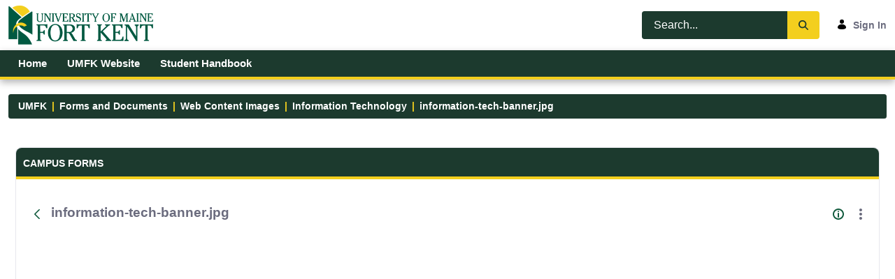

--- FILE ---
content_type: text/html;charset=UTF-8
request_url: https://mycampus.maine.edu/web/umfk/documents?p_p_id=com_liferay_document_library_web_portlet_DLPortlet&p_p_lifecycle=0&p_p_state=normal&p_p_mode=view&_com_liferay_document_library_web_portlet_DLPortlet_mvcRenderCommandName=%2Fdocument_library%2Fview_file_entry&_com_liferay_document_library_web_portlet_DLPortlet_redirect=https%3A%2F%2Fmycampus.maine.edu%2Fweb%2Fumfk%2Fdocuments%3Fp_p_id%3Dcom_liferay_document_library_web_portlet_DLPortlet%26p_p_lifecycle%3D0%26p_p_state%3Dnormal%26p_p_mode%3Dview%26_com_liferay_document_library_web_portlet_DLPortlet_mvcRenderCommandName%3D%252Fdocument_library%252Fview_folder%26_com_liferay_document_library_web_portlet_DLPortlet_navigation%3Dhome%26_com_liferay_document_library_web_portlet_DLPortlet_orderByCol%3Dtitle%26_com_liferay_document_library_web_portlet_DLPortlet_fileEntryTypeId%3D-1%26_com_liferay_document_library_web_portlet_DLPortlet_folderId%3D43334692&_com_liferay_document_library_web_portlet_DLPortlet_fileEntryId=43334695
body_size: 160400
content:
































	
		
			<!DOCTYPE html>





























































<html class="ltr" dir="ltr" lang="en-US">

<head>
	<title>Forms and Documents - UMFK - UMS</title>
	<meta content="initial-scale=1.0, width=device-width" name="viewport" />
































<meta content="text/html; charset=UTF-8" http-equiv="content-type" />












<script type="importmap">{"imports":{"react-dom":"/o/frontend-js-react-web/__liferay__/exports/react-dom.js","@clayui/breadcrumb":"/o/frontend-taglib-clay/__liferay__/exports/@clayui$breadcrumb.js","@clayui/charts":"/o/frontend-taglib-clay/__liferay__/exports/@clayui$charts.js","@clayui/empty-state":"/o/frontend-taglib-clay/__liferay__/exports/@clayui$empty-state.js","react":"/o/frontend-js-react-web/__liferay__/exports/react.js","react-dom-16":"/o/frontend-js-react-web/__liferay__/exports/react-dom-16.js","@clayui/navigation-bar":"/o/frontend-taglib-clay/__liferay__/exports/@clayui$navigation-bar.js","@clayui/icon":"/o/frontend-taglib-clay/__liferay__/exports/@clayui$icon.js","@clayui/table":"/o/frontend-taglib-clay/__liferay__/exports/@clayui$table.js","@clayui/slider":"/o/frontend-taglib-clay/__liferay__/exports/@clayui$slider.js","@clayui/multi-select":"/o/frontend-taglib-clay/__liferay__/exports/@clayui$multi-select.js","@clayui/nav":"/o/frontend-taglib-clay/__liferay__/exports/@clayui$nav.js","@clayui/provider":"/o/frontend-taglib-clay/__liferay__/exports/@clayui$provider.js","@clayui/panel":"/o/frontend-taglib-clay/__liferay__/exports/@clayui$panel.js","@clayui/list":"/o/frontend-taglib-clay/__liferay__/exports/@clayui$list.js","@liferay/dynamic-data-mapping-form-field-type":"/o/dynamic-data-mapping-form-field-type/__liferay__/index.js","@clayui/date-picker":"/o/frontend-taglib-clay/__liferay__/exports/@clayui$date-picker.js","@clayui/label":"/o/frontend-taglib-clay/__liferay__/exports/@clayui$label.js","@liferay/frontend-js-api/data-set":"/o/frontend-js-dependencies-web/__liferay__/exports/@liferay$js-api$data-set.js","@clayui/core":"/o/frontend-taglib-clay/__liferay__/exports/@clayui$core.js","@clayui/pagination-bar":"/o/frontend-taglib-clay/__liferay__/exports/@clayui$pagination-bar.js","@clayui/layout":"/o/frontend-taglib-clay/__liferay__/exports/@clayui$layout.js","@clayui/multi-step-nav":"/o/frontend-taglib-clay/__liferay__/exports/@clayui$multi-step-nav.js","@liferay/frontend-js-api":"/o/frontend-js-dependencies-web/__liferay__/exports/@liferay$js-api.js","@clayui/toolbar":"/o/frontend-taglib-clay/__liferay__/exports/@clayui$toolbar.js","@clayui/badge":"/o/frontend-taglib-clay/__liferay__/exports/@clayui$badge.js","react-dom-18":"/o/frontend-js-react-web/__liferay__/exports/react-dom-18.js","@clayui/link":"/o/frontend-taglib-clay/__liferay__/exports/@clayui$link.js","@clayui/card":"/o/frontend-taglib-clay/__liferay__/exports/@clayui$card.js","@clayui/tooltip":"/o/frontend-taglib-clay/__liferay__/exports/@clayui$tooltip.js","@clayui/button":"/o/frontend-taglib-clay/__liferay__/exports/@clayui$button.js","@clayui/tabs":"/o/frontend-taglib-clay/__liferay__/exports/@clayui$tabs.js","@clayui/sticker":"/o/frontend-taglib-clay/__liferay__/exports/@clayui$sticker.js","@clayui/form":"/o/frontend-taglib-clay/__liferay__/exports/@clayui$form.js","@clayui/popover":"/o/frontend-taglib-clay/__liferay__/exports/@clayui$popover.js","@clayui/shared":"/o/frontend-taglib-clay/__liferay__/exports/@clayui$shared.js","@clayui/localized-input":"/o/frontend-taglib-clay/__liferay__/exports/@clayui$localized-input.js","@clayui/modal":"/o/frontend-taglib-clay/__liferay__/exports/@clayui$modal.js","@clayui/color-picker":"/o/frontend-taglib-clay/__liferay__/exports/@clayui$color-picker.js","@clayui/pagination":"/o/frontend-taglib-clay/__liferay__/exports/@clayui$pagination.js","@clayui/autocomplete":"/o/frontend-taglib-clay/__liferay__/exports/@clayui$autocomplete.js","@clayui/management-toolbar":"/o/frontend-taglib-clay/__liferay__/exports/@clayui$management-toolbar.js","@clayui/time-picker":"/o/frontend-taglib-clay/__liferay__/exports/@clayui$time-picker.js","@clayui/upper-toolbar":"/o/frontend-taglib-clay/__liferay__/exports/@clayui$upper-toolbar.js","@clayui/loading-indicator":"/o/frontend-taglib-clay/__liferay__/exports/@clayui$loading-indicator.js","@clayui/drop-down":"/o/frontend-taglib-clay/__liferay__/exports/@clayui$drop-down.js","@clayui/data-provider":"/o/frontend-taglib-clay/__liferay__/exports/@clayui$data-provider.js","@liferay/language/":"/o/js/language/","@clayui/css":"/o/frontend-taglib-clay/__liferay__/exports/@clayui$css.js","@clayui/alert":"/o/frontend-taglib-clay/__liferay__/exports/@clayui$alert.js","@clayui/progress-bar":"/o/frontend-taglib-clay/__liferay__/exports/@clayui$progress-bar.js","react-16":"/o/frontend-js-react-web/__liferay__/exports/react-16.js","react-18":"/o/frontend-js-react-web/__liferay__/exports/react-18.js"},"scopes":{}}</script><script data-senna-track="temporary">var Liferay = window.Liferay || {};Liferay.Icons = Liferay.Icons || {};Liferay.Icons.controlPanelSpritemap = 'https://mycampus.maine.edu/o/admin-theme/images/clay/icons.svg'; Liferay.Icons.spritemap = 'https://mycampus.maine.edu/o/umfk-v7-theme/images/clay/icons.svg';</script>
<script data-senna-track="permanent" src="/combo?browserId=chrome&minifierType=js&languageId=en_US&t=1768537472366&/o/frontend-js-jquery-web/jquery/jquery.min.js&/o/frontend-js-jquery-web/jquery/init.js&/o/frontend-js-jquery-web/jquery/ajax.js&/o/frontend-js-jquery-web/jquery/bootstrap.bundle.min.js&/o/frontend-js-jquery-web/jquery/collapsible_search.js&/o/frontend-js-jquery-web/jquery/fm.js&/o/frontend-js-jquery-web/jquery/form.js&/o/frontend-js-jquery-web/jquery/popper.min.js&/o/frontend-js-jquery-web/jquery/side_navigation.js" type="text/javascript"></script>
<script data-senna-track="permanent" type="text/javascript">window.Liferay = window.Liferay || {}; window.Liferay.CSP = {nonce: ''};</script>
<link data-senna-track="temporary" href="https://mycampus.maine.edu/web/umfk/documents" rel="canonical" />
<link data-senna-track="temporary" href="https://mycampus.maine.edu/web/umfk/documents" hreflang="en-US" rel="alternate" />
<link data-senna-track="temporary" href="https://mycampus.maine.edu/web/umfk/documents" hreflang="x-default" rel="alternate" />

<meta property="og:locale" content="en_US">
<meta property="og:locale:alternate" content="en_US">
<meta property="og:site_name" content="UMFK">
<meta property="og:title" content="Forms and Documents - UMFK - UMS">
<meta property="og:type" content="website">
<meta property="og:url" content="https://mycampus.maine.edu/web/umfk/documents">


<link href="https://mycampus.maine.edu/o/umfk-v7-theme/images/favicon.ico" rel="apple-touch-icon" />
<link href="https://mycampus.maine.edu/o/umfk-v7-theme/images/favicon.ico" rel="icon" />



<link class="lfr-css-file" data-senna-track="temporary" href="https://mycampus.maine.edu/o/umfk-v7-theme/css/clay.css?browserId=chrome&amp;themeId=umfkv7_WAR_umfkv7theme&amp;minifierType=css&amp;languageId=en_US&amp;t=1755055492000" id="liferayAUICSS" rel="stylesheet" type="text/css" />









	<link href="/combo?browserId=chrome&amp;minifierType=css&amp;themeId=umfkv7_WAR_umfkv7theme&amp;languageId=en_US&amp;com_liferay_document_library_web_portlet_DLPortlet:%2Fo%2Fdocument-library-web%2Fdocument_library%2Fcss%2Fmain.css&amp;com_liferay_journal_content_web_portlet_JournalContentPortlet_INSTANCE_CP2703015:%2Fo%2Fjournal-content-web%2Fcss%2Fmain.css&amp;com_liferay_portal_search_web_search_bar_portlet_SearchBarPortlet_INSTANCE_templateSearch:%2Fo%2Fportal-search-web%2Fcss%2Fmain.css&amp;com_liferay_product_navigation_product_menu_web_portlet_ProductMenuPortlet:%2Fo%2Fproduct-navigation-product-menu-web%2Fcss%2Fmain.css&amp;com_liferay_product_navigation_user_personal_bar_web_portlet_ProductNavigationUserPersonalBarPortlet:%2Fo%2Fproduct-navigation-user-personal-bar-web%2Fcss%2Fmain.css&amp;com_liferay_site_navigation_menu_web_portlet_SiteNavigationMenuPortlet:%2Fo%2Fsite-navigation-menu-web%2Fcss%2Fmain.css&amp;emergencyalertsnotifications_WAR_emergencyalertsnotifications:%2Fo%2Femergency-alerts-notifications%2Fcss%2Fmain.css&amp;passwordexpirationwarning_WAR_passwordexpirationwarning:%2Fo%2Fpassword-expiration-warning%2Fcss%2Fmain.css&amp;t=1755055492000" rel="stylesheet" type="text/css"
 data-senna-track="temporary" id="bcf053ed" />








<script type="text/javascript" data-senna-track="temporary">
	// <![CDATA[
		var Liferay = Liferay || {};

		Liferay.Browser = {
			acceptsGzip: function () {
				return true;
			},

			

			getMajorVersion: function () {
				return 131.0;
			},

			getRevision: function () {
				return '537.36';
			},
			getVersion: function () {
				return '131.0';
			},

			

			isAir: function () {
				return false;
			},
			isChrome: function () {
				return true;
			},
			isEdge: function () {
				return false;
			},
			isFirefox: function () {
				return false;
			},
			isGecko: function () {
				return true;
			},
			isIe: function () {
				return false;
			},
			isIphone: function () {
				return false;
			},
			isLinux: function () {
				return false;
			},
			isMac: function () {
				return true;
			},
			isMobile: function () {
				return false;
			},
			isMozilla: function () {
				return false;
			},
			isOpera: function () {
				return false;
			},
			isRtf: function () {
				return true;
			},
			isSafari: function () {
				return true;
			},
			isSun: function () {
				return false;
			},
			isWebKit: function () {
				return true;
			},
			isWindows: function () {
				return false;
			}
		};

		Liferay.Data = Liferay.Data || {};

		Liferay.Data.ICONS_INLINE_SVG = true;

		Liferay.Data.NAV_SELECTOR = '#navigation';

		Liferay.Data.NAV_SELECTOR_MOBILE = '#navigationCollapse';

		Liferay.Data.isCustomizationView = function () {
			return false;
		};

		Liferay.Data.notices = [
			
		];

		(function () {
			var available = {};

			var direction = {};

			

				available['en_US'] = 'English\x20\x28United\x20States\x29';
				direction['en_US'] = 'ltr';

			

			let _cache = {};

			if (Liferay && Liferay.Language && Liferay.Language._cache) {
				_cache = Liferay.Language._cache;
			}

			Liferay.Language = {
				_cache,
				available,
				direction,
				get: function(key) {
					let value = Liferay.Language._cache[key];

					if (value === undefined) {
						value = key;
					}

					return value;
				}
			};
		})();

		var featureFlags = {"LPD-10964":false,"LPD-37927":false,"LPD-10889":false,"LPS-193884":false,"LPD-30371":false,"LPD-11131":true,"LPS-178642":false,"LPS-193005":false,"LPD-31789":false,"LPD-10562":false,"LPD-11212":false,"COMMERCE-8087":false,"LPD-39304":true,"LPD-13311":false,"LRAC-10757":false,"LPD-35941":false,"LPS-180090":false,"LPS-178052":false,"LPD-21414":false,"LPS-185892":false,"LPS-186620":false,"LPD-40533":true,"LPD-40534":true,"LPS-184404":false,"LPD-40530":true,"LPD-20640":false,"LPS-198183":false,"LPD-38869":true,"LPD-35678":false,"LPD-6378":false,"LPS-153714":false,"LPD-11848":false,"LPS-170670":false,"LPD-7822":false,"LPS-169981":false,"LPD-21926":false,"LPS-177027":false,"LPD-37531":false,"LPD-11003":false,"LPD-36446":false,"LPD-39437":false,"LPS-135430":false,"LPD-20556":false,"LPD-45276":false,"LPS-134060":false,"LPS-164563":false,"LPD-32050":false,"LPS-122920":false,"LPS-199086":false,"LPD-35128":false,"LPD-10588":false,"LPD-13778":false,"LPD-11313":false,"LPD-6368":false,"LPD-34594":false,"LPS-202104":false,"LPD-19955":false,"LPD-35443":false,"LPD-39967":false,"LPD-11235":false,"LPD-11232":false,"LPS-196935":false,"LPD-43542":false,"LPS-176691":false,"LPS-197909":false,"LPD-29516":false,"COMMERCE-8949":false,"LPD-11228":false,"LPS-153813":false,"LPD-17809":false,"COMMERCE-13024":false,"LPS-165482":false,"LPS-193551":false,"LPS-197477":false,"LPS-174816":false,"LPS-186360":false,"LPD-30204":false,"LPD-32867":false,"LPS-153332":false,"LPD-35013":true,"LPS-179669":false,"LPS-174417":false,"LPD-44091":true,"LPD-31212":false,"LPD-18221":false,"LPS-155284":false,"LRAC-15017":false,"LPD-19870":false,"LPS-200108":false,"LPD-20131":false,"LPS-159643":false,"LPS-129412":false,"LPS-169837":false,"LPD-20379":false};

		Liferay.FeatureFlags = Object.keys(featureFlags).reduce(
			(acc, key) => ({
				...acc, [key]: featureFlags[key] === 'true' || featureFlags[key] === true
			}), {}
		);

		Liferay.PortletKeys = {
			DOCUMENT_LIBRARY: 'com_liferay_document_library_web_portlet_DLPortlet',
			DYNAMIC_DATA_MAPPING: 'com_liferay_dynamic_data_mapping_web_portlet_DDMPortlet',
			ITEM_SELECTOR: 'com_liferay_item_selector_web_portlet_ItemSelectorPortlet'
		};

		Liferay.PropsValues = {
			JAVASCRIPT_SINGLE_PAGE_APPLICATION_TIMEOUT: 0,
			UPLOAD_SERVLET_REQUEST_IMPL_MAX_SIZE: 52428800
		};

		Liferay.ThemeDisplay = {

			

			
				getLayoutId: function () {
					return '3';
				},

				

				getLayoutRelativeControlPanelURL: function () {
					return '/group/umfk/~/control_panel/manage?p_p_id=com_liferay_document_library_web_portlet_DLPortlet';
				},

				getLayoutRelativeURL: function () {
					return '/web/umfk/documents';
				},
				getLayoutURL: function () {
					return 'https://mycampus.maine.edu/web/umfk/documents';
				},
				getParentLayoutId: function () {
					return '0';
				},
				isControlPanel: function () {
					return false;
				},
				isPrivateLayout: function () {
					return 'false';
				},
				isVirtualLayout: function () {
					return false;
				},
			

			getBCP47LanguageId: function () {
				return 'en-US';
			},
			getCanonicalURL: function () {

				

				return 'https\x3a\x2f\x2fmycampus\x2emaine\x2eedu\x2fweb\x2fumfk\x2fdocuments';
			},
			getCDNBaseURL: function () {
				return 'https://mycampus.maine.edu';
			},
			getCDNDynamicResourcesHost: function () {
				return '';
			},
			getCDNHost: function () {
				return '';
			},
			getCompanyGroupId: function () {
				return '3883725';
			},
			getCompanyId: function () {
				return '10202';
			},
			getDefaultLanguageId: function () {
				return 'en_US';
			},
			getDoAsUserIdEncoded: function () {
				return '';
			},
			getLanguageId: function () {
				return 'en_US';
			},
			getParentGroupId: function () {
				return '219471';
			},
			getPathContext: function () {
				return '';
			},
			getPathImage: function () {
				return '/image';
			},
			getPathJavaScript: function () {
				return '/o/frontend-js-web';
			},
			getPathMain: function () {
				return '/c';
			},
			getPathThemeImages: function () {
				return 'https://mycampus.maine.edu/o/umfk-v7-theme/images';
			},
			getPathThemeRoot: function () {
				return '/o/umfk-v7-theme';
			},
			getPlid: function () {
				return '497597';
			},
			getPortalURL: function () {
				return 'https://mycampus.maine.edu';
			},
			getRealUserId: function () {
				return '10204';
			},
			getRemoteAddr: function () {
				return '130.111.32.82';
			},
			getRemoteHost: function () {
				return '130.111.32.82';
			},
			getScopeGroupId: function () {
				return '219471';
			},
			getScopeGroupIdOrLiveGroupId: function () {
				return '219471';
			},
			getSessionId: function () {
				return '';
			},
			getSiteAdminURL: function () {
				return 'https://mycampus.maine.edu/group/umfk/~/control_panel/manage?p_p_lifecycle=0&p_p_state=maximized&p_p_mode=view';
			},
			getSiteGroupId: function () {
				return '219471';
			},
			getTimeZone: function() {
				return 'America/New_York';
			},
			getURLControlPanel: function() {
				return '/group/control_panel?refererPlid=497597';
			},
			getURLHome: function () {
				return 'https\x3a\x2f\x2fmycampus\x2emaine\x2eedu\x2fgroup\x2fmycampus\x2fhome';
			},
			getUserEmailAddress: function () {
				return '';
			},
			getUserId: function () {
				return '10204';
			},
			getUserName: function () {
				return '';
			},
			isAddSessionIdToURL: function () {
				return false;
			},
			isImpersonated: function () {
				return false;
			},
			isSignedIn: function () {
				return false;
			},

			isStagedPortlet: function () {
				
					
						return true;
					
					
			},

			isStateExclusive: function () {
				return false;
			},
			isStateMaximized: function () {
				return false;
			},
			isStatePopUp: function () {
				return false;
			}
		};

		var themeDisplay = Liferay.ThemeDisplay;

		Liferay.AUI = {

			

			getCombine: function () {
				return true;
			},
			getComboPath: function () {
				return '/combo/?browserId=chrome&minifierType=&languageId=en_US&t=1755055456290&';
			},
			getDateFormat: function () {
				return '%m/%d/%Y';
			},
			getEditorCKEditorPath: function () {
				return '/o/frontend-editor-ckeditor-web';
			},
			getFilter: function () {
				var filter = 'raw';

				
					
						filter = 'min';
					
					

				return filter;
			},
			getFilterConfig: function () {
				var instance = this;

				var filterConfig = null;

				if (!instance.getCombine()) {
					filterConfig = {
						replaceStr: '.js' + instance.getStaticResourceURLParams(),
						searchExp: '\\.js$'
					};
				}

				return filterConfig;
			},
			getJavaScriptRootPath: function () {
				return '/o/frontend-js-web';
			},
			getPortletRootPath: function () {
				return '/html/portlet';
			},
			getStaticResourceURLParams: function () {
				return '?browserId=chrome&minifierType=&languageId=en_US&t=1755055456290';
			}
		};

		Liferay.authToken = 'KwsvjMtv';

		

		Liferay.currentURL = '\x2fweb\x2fumfk\x2fdocuments\x3fp_p_id\x3dcom_liferay_document_library_web_portlet_DLPortlet\x26p_p_lifecycle\x3d0\x26p_p_state\x3dnormal\x26p_p_mode\x3dview\x26_com_liferay_document_library_web_portlet_DLPortlet_mvcRenderCommandName\x3d\x252Fdocument_library\x252Fview_file_entry\x26_com_liferay_document_library_web_portlet_DLPortlet_redirect\x3dhttps\x253A\x252F\x252Fmycampus\x2emaine\x2eedu\x252Fweb\x252Fumfk\x252Fdocuments\x253Fp_p_id\x253Dcom_liferay_document_library_web_portlet_DLPortlet\x2526p_p_lifecycle\x253D0\x2526p_p_state\x253Dnormal\x2526p_p_mode\x253Dview\x2526_com_liferay_document_library_web_portlet_DLPortlet_mvcRenderCommandName\x253D\x25252Fdocument_library\x25252Fview_folder\x2526_com_liferay_document_library_web_portlet_DLPortlet_navigation\x253Dhome\x2526_com_liferay_document_library_web_portlet_DLPortlet_orderByCol\x253Dtitle\x2526_com_liferay_document_library_web_portlet_DLPortlet_fileEntryTypeId\x253D-1\x2526_com_liferay_document_library_web_portlet_DLPortlet_folderId\x253D43334692\x26_com_liferay_document_library_web_portlet_DLPortlet_fileEntryId\x3d43334695';
		Liferay.currentURLEncoded = '\x252Fweb\x252Fumfk\x252Fdocuments\x253Fp_p_id\x253Dcom_liferay_document_library_web_portlet_DLPortlet\x2526p_p_lifecycle\x253D0\x2526p_p_state\x253Dnormal\x2526p_p_mode\x253Dview\x2526_com_liferay_document_library_web_portlet_DLPortlet_mvcRenderCommandName\x253D\x25252Fdocument_library\x25252Fview_file_entry\x2526_com_liferay_document_library_web_portlet_DLPortlet_redirect\x253Dhttps\x25253A\x25252F\x25252Fmycampus\x2emaine\x2eedu\x25252Fweb\x25252Fumfk\x25252Fdocuments\x25253Fp_p_id\x25253Dcom_liferay_document_library_web_portlet_DLPortlet\x252526p_p_lifecycle\x25253D0\x252526p_p_state\x25253Dnormal\x252526p_p_mode\x25253Dview\x252526_com_liferay_document_library_web_portlet_DLPortlet_mvcRenderCommandName\x25253D\x2525252Fdocument_library\x2525252Fview_folder\x252526_com_liferay_document_library_web_portlet_DLPortlet_navigation\x25253Dhome\x252526_com_liferay_document_library_web_portlet_DLPortlet_orderByCol\x25253Dtitle\x252526_com_liferay_document_library_web_portlet_DLPortlet_fileEntryTypeId\x25253D-1\x252526_com_liferay_document_library_web_portlet_DLPortlet_folderId\x25253D43334692\x2526_com_liferay_document_library_web_portlet_DLPortlet_fileEntryId\x253D43334695';
	// ]]>
</script>

<script data-senna-track="temporary" type="text/javascript">window.__CONFIG__= {basePath: '',combine: true, defaultURLParams: null, explainResolutions: false, exposeGlobal: false, logLevel: 'warn', moduleType: 'module', namespace:'Liferay', nonce: '', reportMismatchedAnonymousModules: 'warn', resolvePath: '/o/js_resolve_modules', url: '/combo/?browserId=chrome&minifierType=js&languageId=en_US&t=1755055456290&', waitTimeout: 60000};</script><script data-senna-track="permanent" src="/o/frontend-js-loader-modules-extender/loader.js?&mac=9WaMmhziBCkScHZwrrVcOR7VZF4=&browserId=chrome&languageId=en_US&minifierType=js" type="text/javascript"></script><script data-senna-track="permanent" src="/combo?browserId=chrome&minifierType=js&languageId=en_US&t=1755055456290&/o/frontend-js-aui-web/aui/aui/aui-min.js&/o/frontend-js-aui-web/liferay/modules.js&/o/frontend-js-aui-web/liferay/aui_sandbox.js&/o/frontend-js-aui-web/aui/attribute-base/attribute-base-min.js&/o/frontend-js-aui-web/aui/attribute-complex/attribute-complex-min.js&/o/frontend-js-aui-web/aui/attribute-core/attribute-core-min.js&/o/frontend-js-aui-web/aui/attribute-observable/attribute-observable-min.js&/o/frontend-js-aui-web/aui/attribute-extras/attribute-extras-min.js&/o/frontend-js-aui-web/aui/event-custom-base/event-custom-base-min.js&/o/frontend-js-aui-web/aui/event-custom-complex/event-custom-complex-min.js&/o/frontend-js-aui-web/aui/oop/oop-min.js&/o/frontend-js-aui-web/aui/aui-base-lang/aui-base-lang-min.js&/o/frontend-js-aui-web/liferay/dependency.js&/o/frontend-js-aui-web/liferay/util.js&/o/frontend-js-web/liferay/dom_task_runner.js&/o/frontend-js-web/liferay/events.js&/o/frontend-js-web/liferay/lazy_load.js&/o/frontend-js-web/liferay/liferay.js&/o/frontend-js-web/liferay/global.bundle.js&/o/frontend-js-web/liferay/portlet.js&/o/frontend-js-web/liferay/workflow.js&/o/oauth2-provider-web/js/liferay.js" type="text/javascript"></script>
<script data-senna-track="temporary" type="text/javascript">window.Liferay = Liferay || {}; window.Liferay.OAuth2 = {getAuthorizeURL: function() {return 'https://mycampus.maine.edu/o/oauth2/authorize';}, getBuiltInRedirectURL: function() {return 'https://mycampus.maine.edu/o/oauth2/redirect';}, getIntrospectURL: function() { return 'https://mycampus.maine.edu/o/oauth2/introspect';}, getTokenURL: function() {return 'https://mycampus.maine.edu/o/oauth2/token';}, getUserAgentApplication: function(externalReferenceCode) {return Liferay.OAuth2._userAgentApplications[externalReferenceCode];}, _userAgentApplications: {}}</script><script data-senna-track="temporary" type="text/javascript">try {var MODULE_MAIN='@liferay/frontend-js-react-web@5.0.54/index';var MODULE_PATH='/o/frontend-js-react-web';/**
 * SPDX-FileCopyrightText: (c) 2000 Liferay, Inc. https://liferay.com
 * SPDX-License-Identifier: LGPL-2.1-or-later OR LicenseRef-Liferay-DXP-EULA-2.0.0-2023-06
 */

(function () {
	AUI().applyConfig({
		groups: {
			react: {

				// eslint-disable-next-line
				mainModule: MODULE_MAIN,
			},
		},
	});
})();
} catch(error) {console.error(error);}try {var MODULE_MAIN='@liferay/frontend-js-state-web@1.0.30/index';var MODULE_PATH='/o/frontend-js-state-web';/**
 * SPDX-FileCopyrightText: (c) 2000 Liferay, Inc. https://liferay.com
 * SPDX-License-Identifier: LGPL-2.1-or-later OR LicenseRef-Liferay-DXP-EULA-2.0.0-2023-06
 */

(function () {
	AUI().applyConfig({
		groups: {
			state: {

				// eslint-disable-next-line
				mainModule: MODULE_MAIN,
			},
		},
	});
})();
} catch(error) {console.error(error);}try {var MODULE_MAIN='exportimport-web@5.0.100/index';var MODULE_PATH='/o/exportimport-web';/**
 * SPDX-FileCopyrightText: (c) 2000 Liferay, Inc. https://liferay.com
 * SPDX-License-Identifier: LGPL-2.1-or-later OR LicenseRef-Liferay-DXP-EULA-2.0.0-2023-06
 */

(function () {
	AUI().applyConfig({
		groups: {
			exportimportweb: {
				base: MODULE_PATH + '/js/legacy/',
				combine: Liferay.AUI.getCombine(),
				filter: Liferay.AUI.getFilterConfig(),
				modules: {
					'liferay-export-import-export-import': {
						path: 'main.js',
						requires: [
							'aui-datatype',
							'aui-dialog-iframe-deprecated',
							'aui-modal',
							'aui-parse-content',
							'aui-toggler',
							'liferay-portlet-base',
							'liferay-util-window',
						],
					},
				},
				root: MODULE_PATH + '/js/legacy/',
			},
		},
	});
})();
} catch(error) {console.error(error);}try {var MODULE_MAIN='@liferay/document-library-web@6.0.198/index';var MODULE_PATH='/o/document-library-web';/**
 * SPDX-FileCopyrightText: (c) 2000 Liferay, Inc. https://liferay.com
 * SPDX-License-Identifier: LGPL-2.1-or-later OR LicenseRef-Liferay-DXP-EULA-2.0.0-2023-06
 */

(function () {
	AUI().applyConfig({
		groups: {
			dl: {
				base: MODULE_PATH + '/js/legacy/',
				combine: Liferay.AUI.getCombine(),
				filter: Liferay.AUI.getFilterConfig(),
				modules: {
					'document-library-upload-component': {
						path: 'DocumentLibraryUpload.js',
						requires: [
							'aui-component',
							'aui-data-set-deprecated',
							'aui-overlay-manager-deprecated',
							'aui-overlay-mask-deprecated',
							'aui-parse-content',
							'aui-progressbar',
							'aui-template-deprecated',
							'liferay-search-container',
							'querystring-parse-simple',
							'uploader',
						],
					},
				},
				root: MODULE_PATH + '/js/legacy/',
			},
		},
	});
})();
} catch(error) {console.error(error);}try {var MODULE_MAIN='staging-processes-web@5.0.65/index';var MODULE_PATH='/o/staging-processes-web';/**
 * SPDX-FileCopyrightText: (c) 2000 Liferay, Inc. https://liferay.com
 * SPDX-License-Identifier: LGPL-2.1-or-later OR LicenseRef-Liferay-DXP-EULA-2.0.0-2023-06
 */

(function () {
	AUI().applyConfig({
		groups: {
			stagingprocessesweb: {
				base: MODULE_PATH + '/js/legacy/',
				combine: Liferay.AUI.getCombine(),
				filter: Liferay.AUI.getFilterConfig(),
				modules: {
					'liferay-staging-processes-export-import': {
						path: 'main.js',
						requires: [
							'aui-datatype',
							'aui-dialog-iframe-deprecated',
							'aui-modal',
							'aui-parse-content',
							'aui-toggler',
							'liferay-portlet-base',
							'liferay-util-window',
						],
					},
				},
				root: MODULE_PATH + '/js/legacy/',
			},
		},
	});
})();
} catch(error) {console.error(error);}try {var MODULE_MAIN='contacts-web@5.0.65/index';var MODULE_PATH='/o/contacts-web';/**
 * SPDX-FileCopyrightText: (c) 2000 Liferay, Inc. https://liferay.com
 * SPDX-License-Identifier: LGPL-2.1-or-later OR LicenseRef-Liferay-DXP-EULA-2.0.0-2023-06
 */

(function () {
	AUI().applyConfig({
		groups: {
			contactscenter: {
				base: MODULE_PATH + '/js/legacy/',
				combine: Liferay.AUI.getCombine(),
				filter: Liferay.AUI.getFilterConfig(),
				modules: {
					'liferay-contacts-center': {
						path: 'main.js',
						requires: [
							'aui-io-plugin-deprecated',
							'aui-toolbar',
							'autocomplete-base',
							'datasource-io',
							'json-parse',
							'liferay-portlet-base',
							'liferay-util-window',
						],
					},
				},
				root: MODULE_PATH + '/js/legacy/',
			},
		},
	});
})();
} catch(error) {console.error(error);}try {var MODULE_MAIN='portal-workflow-kaleo-designer-web@5.0.146/index';var MODULE_PATH='/o/portal-workflow-kaleo-designer-web';/**
 * SPDX-FileCopyrightText: (c) 2000 Liferay, Inc. https://liferay.com
 * SPDX-License-Identifier: LGPL-2.1-or-later OR LicenseRef-Liferay-DXP-EULA-2.0.0-2023-06
 */

(function () {
	AUI().applyConfig({
		groups: {
			'kaleo-designer': {
				base: MODULE_PATH + '/designer/js/legacy/',
				combine: Liferay.AUI.getCombine(),
				filter: Liferay.AUI.getFilterConfig(),
				modules: {
					'liferay-kaleo-designer-autocomplete-util': {
						path: 'autocomplete_util.js',
						requires: ['autocomplete', 'autocomplete-highlighters'],
					},
					'liferay-kaleo-designer-definition-diagram-controller': {
						path: 'definition_diagram_controller.js',
						requires: [
							'liferay-kaleo-designer-field-normalizer',
							'liferay-kaleo-designer-utils',
						],
					},
					'liferay-kaleo-designer-dialogs': {
						path: 'dialogs.js',
						requires: ['liferay-util-window'],
					},
					'liferay-kaleo-designer-editors': {
						path: 'editors.js',
						requires: [
							'aui-ace-editor',
							'aui-ace-editor-mode-xml',
							'aui-base',
							'aui-datatype',
							'aui-node',
							'liferay-kaleo-designer-autocomplete-util',
							'liferay-kaleo-designer-utils',
						],
					},
					'liferay-kaleo-designer-field-normalizer': {
						path: 'field_normalizer.js',
						requires: ['liferay-kaleo-designer-remote-services'],
					},
					'liferay-kaleo-designer-nodes': {
						path: 'nodes.js',
						requires: [
							'aui-datatable',
							'aui-datatype',
							'aui-diagram-builder',
							'liferay-kaleo-designer-editors',
							'liferay-kaleo-designer-utils',
						],
					},
					'liferay-kaleo-designer-remote-services': {
						path: 'remote_services.js',
						requires: ['aui-io'],
					},
					'liferay-kaleo-designer-templates': {
						path: 'templates.js',
						requires: ['aui-tpl-snippets-deprecated'],
					},
					'liferay-kaleo-designer-utils': {
						path: 'utils.js',
						requires: [],
					},
					'liferay-kaleo-designer-xml-definition': {
						path: 'xml_definition.js',
						requires: [
							'aui-base',
							'aui-component',
							'dataschema-xml',
							'datatype-xml',
						],
					},
					'liferay-kaleo-designer-xml-definition-serializer': {
						path: 'xml_definition_serializer.js',
						requires: ['escape', 'liferay-kaleo-designer-xml-util'],
					},
					'liferay-kaleo-designer-xml-util': {
						path: 'xml_util.js',
						requires: ['aui-base'],
					},
					'liferay-portlet-kaleo-designer': {
						path: 'main.js',
						requires: [
							'aui-ace-editor',
							'aui-ace-editor-mode-xml',
							'aui-tpl-snippets-deprecated',
							'dataschema-xml',
							'datasource',
							'datatype-xml',
							'event-valuechange',
							'io-form',
							'liferay-kaleo-designer-autocomplete-util',
							'liferay-kaleo-designer-editors',
							'liferay-kaleo-designer-nodes',
							'liferay-kaleo-designer-remote-services',
							'liferay-kaleo-designer-utils',
							'liferay-kaleo-designer-xml-util',
							'liferay-util-window',
						],
					},
				},
				root: MODULE_PATH + '/designer/js/legacy/',
			},
		},
	});
})();
} catch(error) {console.error(error);}try {var MODULE_MAIN='frontend-js-components-web@2.0.80/index';var MODULE_PATH='/o/frontend-js-components-web';/**
 * SPDX-FileCopyrightText: (c) 2000 Liferay, Inc. https://liferay.com
 * SPDX-License-Identifier: LGPL-2.1-or-later OR LicenseRef-Liferay-DXP-EULA-2.0.0-2023-06
 */

(function () {
	AUI().applyConfig({
		groups: {
			components: {

				// eslint-disable-next-line
				mainModule: MODULE_MAIN,
			},
		},
	});
})();
} catch(error) {console.error(error);}try {var MODULE_MAIN='portal-search-web@6.0.148/index';var MODULE_PATH='/o/portal-search-web';/**
 * SPDX-FileCopyrightText: (c) 2000 Liferay, Inc. https://liferay.com
 * SPDX-License-Identifier: LGPL-2.1-or-later OR LicenseRef-Liferay-DXP-EULA-2.0.0-2023-06
 */

(function () {
	AUI().applyConfig({
		groups: {
			search: {
				base: MODULE_PATH + '/js/',
				combine: Liferay.AUI.getCombine(),
				filter: Liferay.AUI.getFilterConfig(),
				modules: {
					'liferay-search-custom-range-facet': {
						path: 'custom_range_facet.js',
						requires: ['aui-form-validator'],
					},
				},
				root: MODULE_PATH + '/js/',
			},
		},
	});
})();
} catch(error) {console.error(error);}try {var MODULE_MAIN='frontend-editor-alloyeditor-web@5.0.56/index';var MODULE_PATH='/o/frontend-editor-alloyeditor-web';/**
 * SPDX-FileCopyrightText: (c) 2000 Liferay, Inc. https://liferay.com
 * SPDX-License-Identifier: LGPL-2.1-or-later OR LicenseRef-Liferay-DXP-EULA-2.0.0-2023-06
 */

(function () {
	AUI().applyConfig({
		groups: {
			alloyeditor: {
				base: MODULE_PATH + '/js/legacy/',
				combine: Liferay.AUI.getCombine(),
				filter: Liferay.AUI.getFilterConfig(),
				modules: {
					'liferay-alloy-editor': {
						path: 'alloyeditor.js',
						requires: [
							'aui-component',
							'liferay-portlet-base',
							'timers',
						],
					},
					'liferay-alloy-editor-source': {
						path: 'alloyeditor_source.js',
						requires: [
							'aui-debounce',
							'liferay-fullscreen-source-editor',
							'liferay-source-editor',
							'plugin',
						],
					},
				},
				root: MODULE_PATH + '/js/legacy/',
			},
		},
	});
})();
} catch(error) {console.error(error);}try {var MODULE_MAIN='dynamic-data-mapping-web@5.0.115/index';var MODULE_PATH='/o/dynamic-data-mapping-web';/**
 * SPDX-FileCopyrightText: (c) 2000 Liferay, Inc. https://liferay.com
 * SPDX-License-Identifier: LGPL-2.1-or-later OR LicenseRef-Liferay-DXP-EULA-2.0.0-2023-06
 */

(function () {
	const LiferayAUI = Liferay.AUI;

	AUI().applyConfig({
		groups: {
			ddm: {
				base: MODULE_PATH + '/js/legacy/',
				combine: Liferay.AUI.getCombine(),
				filter: LiferayAUI.getFilterConfig(),
				modules: {
					'liferay-ddm-form': {
						path: 'ddm_form.js',
						requires: [
							'aui-base',
							'aui-datatable',
							'aui-datatype',
							'aui-image-viewer',
							'aui-parse-content',
							'aui-set',
							'aui-sortable-list',
							'json',
							'liferay-form',
							'liferay-map-base',
							'liferay-translation-manager',
							'liferay-util-window',
						],
					},
					'liferay-portlet-dynamic-data-mapping': {
						condition: {
							trigger: 'liferay-document-library',
						},
						path: 'main.js',
						requires: [
							'arraysort',
							'aui-form-builder-deprecated',
							'aui-form-validator',
							'aui-map',
							'aui-text-unicode',
							'json',
							'liferay-menu',
							'liferay-translation-manager',
							'liferay-util-window',
							'text',
						],
					},
					'liferay-portlet-dynamic-data-mapping-custom-fields': {
						condition: {
							trigger: 'liferay-document-library',
						},
						path: 'custom_fields.js',
						requires: ['liferay-portlet-dynamic-data-mapping'],
					},
				},
				root: MODULE_PATH + '/js/legacy/',
			},
		},
	});
})();
} catch(error) {console.error(error);}try {var MODULE_MAIN='calendar-web@5.0.105/index';var MODULE_PATH='/o/calendar-web';/**
 * SPDX-FileCopyrightText: (c) 2000 Liferay, Inc. https://liferay.com
 * SPDX-License-Identifier: LGPL-2.1-or-later OR LicenseRef-Liferay-DXP-EULA-2.0.0-2023-06
 */

(function () {
	AUI().applyConfig({
		groups: {
			calendar: {
				base: MODULE_PATH + '/js/legacy/',
				combine: Liferay.AUI.getCombine(),
				filter: Liferay.AUI.getFilterConfig(),
				modules: {
					'liferay-calendar-a11y': {
						path: 'calendar_a11y.js',
						requires: ['calendar'],
					},
					'liferay-calendar-container': {
						path: 'calendar_container.js',
						requires: [
							'aui-alert',
							'aui-base',
							'aui-component',
							'liferay-portlet-base',
						],
					},
					'liferay-calendar-date-picker-sanitizer': {
						path: 'date_picker_sanitizer.js',
						requires: ['aui-base'],
					},
					'liferay-calendar-interval-selector': {
						path: 'interval_selector.js',
						requires: ['aui-base', 'liferay-portlet-base'],
					},
					'liferay-calendar-interval-selector-scheduler-event-link': {
						path: 'interval_selector_scheduler_event_link.js',
						requires: ['aui-base', 'liferay-portlet-base'],
					},
					'liferay-calendar-list': {
						path: 'calendar_list.js',
						requires: [
							'aui-template-deprecated',
							'liferay-scheduler',
						],
					},
					'liferay-calendar-message-util': {
						path: 'message_util.js',
						requires: ['liferay-util-window'],
					},
					'liferay-calendar-recurrence-converter': {
						path: 'recurrence_converter.js',
						requires: [],
					},
					'liferay-calendar-recurrence-dialog': {
						path: 'recurrence.js',
						requires: [
							'aui-base',
							'liferay-calendar-recurrence-util',
						],
					},
					'liferay-calendar-recurrence-util': {
						path: 'recurrence_util.js',
						requires: ['aui-base', 'liferay-util-window'],
					},
					'liferay-calendar-reminders': {
						path: 'calendar_reminders.js',
						requires: ['aui-base'],
					},
					'liferay-calendar-remote-services': {
						path: 'remote_services.js',
						requires: [
							'aui-base',
							'aui-component',
							'liferay-calendar-util',
							'liferay-portlet-base',
						],
					},
					'liferay-calendar-session-listener': {
						path: 'session_listener.js',
						requires: ['aui-base', 'liferay-scheduler'],
					},
					'liferay-calendar-simple-color-picker': {
						path: 'simple_color_picker.js',
						requires: ['aui-base', 'aui-template-deprecated'],
					},
					'liferay-calendar-simple-menu': {
						path: 'simple_menu.js',
						requires: [
							'aui-base',
							'aui-template-deprecated',
							'event-outside',
							'event-touch',
							'widget-modality',
							'widget-position',
							'widget-position-align',
							'widget-position-constrain',
							'widget-stack',
							'widget-stdmod',
						],
					},
					'liferay-calendar-util': {
						path: 'calendar_util.js',
						requires: [
							'aui-datatype',
							'aui-io',
							'aui-scheduler',
							'aui-toolbar',
							'autocomplete',
							'autocomplete-highlighters',
						],
					},
					'liferay-scheduler': {
						path: 'scheduler.js',
						requires: [
							'async-queue',
							'aui-datatype',
							'aui-scheduler',
							'dd-plugin',
							'liferay-calendar-a11y',
							'liferay-calendar-message-util',
							'liferay-calendar-recurrence-converter',
							'liferay-calendar-recurrence-util',
							'liferay-calendar-util',
							'liferay-scheduler-event-recorder',
							'liferay-scheduler-models',
							'promise',
							'resize-plugin',
						],
					},
					'liferay-scheduler-event-recorder': {
						path: 'scheduler_event_recorder.js',
						requires: [
							'dd-plugin',
							'liferay-calendar-util',
							'resize-plugin',
						],
					},
					'liferay-scheduler-models': {
						path: 'scheduler_models.js',
						requires: [
							'aui-datatype',
							'dd-plugin',
							'liferay-calendar-util',
						],
					},
				},
				root: MODULE_PATH + '/js/legacy/',
			},
		},
	});
})();
} catch(error) {console.error(error);}</script>




<script type="text/javascript" data-senna-track="temporary">
	// <![CDATA[
		
			
				
		

		
	// ]]>
</script>





	
		

			

			
		
		



	
		

			

			
		
	












	













	
	<link data-senna-track="temporary" href="/o/sharing-taglib/collaborators/css/main.css?browserId=chrome&themeId=umfkv7_WAR_umfkv7theme&minifierType=css&languageId=en_US&t=1755055492000" rel="stylesheet" type="text/css" />

			<link data-senna-track="temporary" href="/o/ratings-taglib/css/main.css?browserId=chrome&themeId=umfkv7_WAR_umfkv7theme&minifierType=css&languageId=en_US&t=1755055492000" rel="stylesheet" type="text/css" />
		
	<link data-senna-track="temporary" href="/o/document-library-preview-image/preview/css/main.css?browserId=chrome&themeId=umfkv7_WAR_umfkv7theme&minifierType=css&languageId=en_US&t=1755055492000" rel="stylesheet" type="text/css" />

	<link data-senna-track="temporary" href="https://mycampus.maine.edu/o/document-library-opener-onedrive-web/css/document_library.css?browserId=chrome&amp;themeId=umfkv7_WAR_umfkv7theme&amp;minifierType=css&amp;languageId=en_US&amp;t=1755055492000" rel="stylesheet" type="text/css" />










<link class="lfr-css-file" data-senna-track="temporary" href="https://mycampus.maine.edu/o/umfk-v7-theme/css/main.css?browserId=chrome&amp;themeId=umfkv7_WAR_umfkv7theme&amp;minifierType=css&amp;languageId=en_US&amp;t=1755055492000" id="liferayThemeCSS" rel="stylesheet" type="text/css" />








	<style data-senna-track="temporary" type="text/css">

		

			

		

			

		

			

				

					

#p_p_id_com_liferay_document_library_web_portlet_DLPortlet_ .portlet-content {
margin: 10px
}




				

			

		

			

		

			

		

			

		

			

		

			

		

			

		

			

		

			

		

			

		

	</style>


<style data-senna-track="temporary" type="text/css">
	:root {
		--container-max-sm: 540px;
		--h4-font-size: 1rem;
		--font-weight-bold: 600;
		--rounded-pill: 50rem;
		--display4-weight: 300;
		--danger: #da1414;
		--display2-size: 5.5rem;
		--body-bg: #fff;
		--display2-weight: 300;
		--display1-weight: 300;
		--display3-weight: 300;
		--box-shadow-sm: 0 .125rem .25rem rgba(0, 0, 0, .075);
		--font-weight-lighter: lighter;
		--h3-font-size: 1.1875rem;
		--btn-outline-primary-hover-border-color: #0b5fff;
		--transition-collapse: height .35s ease;
		--blockquote-small-color: #6b6c7e;
		--gray-200: #f1f2f5;
		--btn-secondary-hover-background-color: #f7f8f9;
		--gray-600: #6b6c7e;
		--secondary: #6b6c7e;
		--btn-outline-primary-color: #0b5fff;
		--btn-link-hover-color: #004ad7;
		--hr-border-color: rgba(0, 0, 0, .1);
		--hr-border-margin-y: 1rem;
		--light: #f1f2f5;
		--btn-outline-primary-hover-color: #0b5fff;
		--btn-secondary-background-color: #fff;
		--btn-outline-secondary-hover-border-color: transparent;
		--display3-size: 4.5rem;
		--primary: #0b5fff;
		--container-max-md: 720px;
		--border-radius-sm: 0.1875rem;
		--display-line-height: 1.2;
		--h6-font-size: 0.8125rem;
		--h2-font-size: 1.375rem;
		--aspect-ratio-4-to-3: 75%;
		--spacer-10: 10rem;
		--font-weight-semi-bold: 600;
		--font-weight-normal: 400;
		--dark: #272833;
		--blockquote-small-font-size: 80%;
		--h5-font-size: 0.875rem;
		--blockquote-font-size: 1.25rem;
		--brand-color-3: #2e5aac;
		--brand-color-2: #6b6c7e;
		--brand-color-1: #0b5fff;
		--transition-fade: opacity .15s linear;
		--display4-size: 3.5rem;
		--border-radius-lg: 0.375rem;
		--btn-primary-hover-color: #fff;
		--display1-size: 6rem;
		--brand-color-4: #30313f;
		--black: #000;
		--lighter: #f7f8f9;
		--gray-300: #e7e7ed;
		--gray-700: #495057;
		--btn-secondary-border-color: #cdced9;
		--btn-outline-secondary-hover-color: #272833;
		--body-color: #272833;
		--btn-outline-secondary-hover-background-color: rgba(39, 40, 51, 0.03);
		--btn-primary-color: #fff;
		--btn-secondary-color: #6b6c7e;
		--btn-secondary-hover-border-color: #cdced9;
		--box-shadow-lg: 0 1rem 3rem rgba(0, 0, 0, .175);
		--container-max-lg: 960px;
		--btn-outline-primary-border-color: #0b5fff;
		--aspect-ratio: 100%;
		--gray-dark: #393a4a;
		--aspect-ratio-16-to-9: 56.25%;
		--box-shadow: 0 .5rem 1rem rgba(0, 0, 0, .15);
		--white: #fff;
		--warning: #b95000;
		--info: #2e5aac;
		--hr-border-width: 1px;
		--btn-link-color: #0b5fff;
		--gray-400: #cdced9;
		--gray-800: #393a4a;
		--btn-outline-primary-hover-background-color: #f0f5ff;
		--btn-primary-hover-background-color: #0053f0;
		--btn-primary-background-color: #0b5fff;
		--success: #287d3c;
		--font-size-sm: 0.875rem;
		--btn-primary-border-color: #0b5fff;
		--font-family-base: system-ui, -apple-system, BlinkMacSystemFont, 'Segoe UI', Roboto, Oxygen-Sans, Ubuntu, Cantarell, 'Helvetica Neue', Arial, sans-serif, 'Apple Color Emoji', 'Segoe UI Emoji', 'Segoe UI Symbol';
		--spacer-0: 0;
		--font-family-monospace: SFMono-Regular, Menlo, Monaco, Consolas, 'Liberation Mono', 'Courier New', monospace;
		--lead-font-size: 1.25rem;
		--border-radius: 0.25rem;
		--spacer-9: 9rem;
		--font-weight-light: 300;
		--btn-secondary-hover-color: #272833;
		--spacer-2: 0.5rem;
		--spacer-1: 0.25rem;
		--spacer-4: 1.5rem;
		--spacer-3: 1rem;
		--spacer-6: 4.5rem;
		--spacer-5: 3rem;
		--spacer-8: 7.5rem;
		--border-radius-circle: 50%;
		--spacer-7: 6rem;
		--font-size-lg: 1.125rem;
		--aspect-ratio-8-to-3: 37.5%;
		--font-family-sans-serif: system-ui, -apple-system, BlinkMacSystemFont, 'Segoe UI', Roboto, Oxygen-Sans, Ubuntu, Cantarell, 'Helvetica Neue', Arial, sans-serif, 'Apple Color Emoji', 'Segoe UI Emoji', 'Segoe UI Symbol';
		--gray-100: #f7f8f9;
		--font-weight-bolder: 900;
		--container-max-xl: 1248px;
		--btn-outline-secondary-color: #6b6c7e;
		--gray-500: #a7a9bc;
		--h1-font-size: 1.625rem;
		--gray-900: #272833;
		--text-muted: #a7a9bc;
		--btn-primary-hover-border-color: transparent;
		--btn-outline-secondary-border-color: #cdced9;
		--lead-font-weight: 300;
		--font-size-base: 1rem;
	}
</style>
<!-- Google Tag Manager -->
<script>(function(w,d,s,l,i){w[l]=w[l]||[];w[l].push({'gtm.start':
new Date().getTime(),event:'gtm.js'});var f=d.getElementsByTagName(s)[0],
j=d.createElement(s),dl=l!='dataLayer'?'&l='+l:'';j.async=true;j.src=
'https://www.googletagmanager.com/gtm.js?id='+i+dl;f.parentNode.insertBefore(j,f);
})(window,document,'script','dataLayer','GTM-W2GVQ4Z');</script>
<!-- End Google Tag Manager -->
<link rel="shortcut icon" href="https://mycampus.maine.edu/o/favicon-override/images/favicon.ico" />
<link rel="apple-touch-icon" href="https://mycampus.maine.edu/o/favicon-override/images/apple-touch-icon.png" sizes="180x180" />
<link rel="icon" type="image/png" href="https://mycampus.maine.edu/o/favicon-override/images/favicon-32x32.png" sizes="32x32" />
<link rel="icon" type="image/png" href="https://mycampus.maine.edu/o/favicon-override/images/favicon-16x16.png" sizes="16x16" />
<link rel="manifest" href="https://mycampus.maine.edu/o/favicon-override/images/site.webmanifest" />
<link rel="mask-icon" href="https://mycampus.maine.edu/o/favicon-override/images/safari-pinned-tab.svg" color="#3c6975" />
<meta name="apple-mobile-web-app-title" content="myCampus">
<meta name="application-name" content="myCampus">
<meta name="msapplication-TileColor" content="#2b5797">
<meta name="msapplication-config" content="https://mycampus.maine.edu/o/favicon-override/images/browserconfig.xml">
<meta name="theme-color" content="#ffffff">
<link rel="stylesheet" type="text/css" href="https://stackpath.bootstrapcdn.com/font-awesome/4.7.0/css/font-awesome.min.css">
<link data-senna-track="permanent" href="/o/frontend-js-aui-web/alloy_ui.css?&mac=favIEq7hPo8AEd6k+N5OVADEEls=&browserId=chrome&languageId=en_US&minifierType=css&themeId=umfkv7_WAR_umfkv7theme" rel="stylesheet"></link>
<script type="module">
import {init} from '/o/frontend-js-spa-web/__liferay__/index.js';
{
init({"navigationExceptionSelectors":":not([target=\"_blank\"]):not([data-senna-off]):not([data-resource-href]):not([data-cke-saved-href]):not([data-cke-saved-href])","cacheExpirationTime":-1,"clearScreensCache":false,"portletsBlacklist":["com_liferay_login_web_portlet_CreateAccountPortlet","com_liferay_nested_portlets_web_portlet_NestedPortletsPortlet","com_liferay_site_navigation_directory_web_portlet_SitesDirectoryPortlet","com_liferay_questions_web_internal_portlet_QuestionsPortlet","com_liferay_account_admin_web_internal_portlet_AccountUsersRegistrationPortlet","com_liferay_login_web_portlet_ForgotPasswordPortlet","com_liferay_portal_language_override_web_internal_portlet_PLOPortlet","com_liferay_login_web_portlet_LoginPortlet","com_liferay_login_web_portlet_FastLoginPortlet"],"excludedTargetPortlets":["com_liferay_users_admin_web_portlet_UsersAdminPortlet","com_liferay_server_admin_web_portlet_ServerAdminPortlet"],"validStatusCodes":[221,490,494,499,491,496,492,493,495,220],"debugEnabled":false,"loginRedirect":"","excludedPaths":["/c/document_library","/documents","/image"],"preloadCSS":false,"userNotification":{"message":"It looks like this is taking longer than expected.","title":"Oops","timeout":30000},"requestTimeout":0});
}

</script>











<script type="text/javascript">
Liferay.on(
	'ddmFieldBlur', function(event) {
		if (window.Analytics) {
			Analytics.send(
				'fieldBlurred',
				'Form',
				{
					fieldName: event.fieldName,
					focusDuration: event.focusDuration,
					formId: event.formId,
					formPageTitle: event.formPageTitle,
					page: event.page,
					title: event.title
				}
			);
		}
	}
);

Liferay.on(
	'ddmFieldFocus', function(event) {
		if (window.Analytics) {
			Analytics.send(
				'fieldFocused',
				'Form',
				{
					fieldName: event.fieldName,
					formId: event.formId,
					formPageTitle: event.formPageTitle,
					page: event.page,
					title:event.title
				}
			);
		}
	}
);

Liferay.on(
	'ddmFormPageShow', function(event) {
		if (window.Analytics) {
			Analytics.send(
				'pageViewed',
				'Form',
				{
					formId: event.formId,
					formPageTitle: event.formPageTitle,
					page: event.page,
					title: event.title
				}
			);
		}
	}
);

Liferay.on(
	'ddmFormSubmit', function(event) {
		if (window.Analytics) {
			Analytics.send(
				'formSubmitted',
				'Form',
				{
					formId: event.formId,
					title: event.title
				}
			);
		}
	}
);

Liferay.on(
	'ddmFormView', function(event) {
		if (window.Analytics) {
			Analytics.send(
				'formViewed',
				'Form',
				{
					formId: event.formId,
					title: event.title
				}
			);
		}
	}
);

</script><script>

</script>















<script type="text/javascript" data-senna-track="temporary">
	if (window.Analytics) {
		window._com_liferay_document_library_analytics_isViewFileEntry = false;
	}
</script>









</head>

<body class="chrome controls-visible  yui3-skin-sam signed-out public-page site">














































	<nav aria-label="Quick Links" class="bg-dark cadmin quick-access-nav text-center text-white" id="yjkz_quickAccessNav">
		
			
				<ul class="list-unstyled mb-0">
					
						<li>
							<a class="d-block p-2 sr-only sr-only-focusable text-reset" href="#main-content">
		Skip to Main Content
	</a>
						</li>
					

					

						

							<li>
								
									
										
											<button class="d-block p-2 sr-only sr-only-focusable text-reset btn btn-link btn-unstyled text-nowrap" id="yjkz_yyfx" onclick="Liferay.fire('openAccessibilityMenu');">
												Open Accessibility Menu
											</button>
										
									
									
							</li>

						

					
				</ul>
			
		
	</nav>









































































<div class="accessibility-menu" style="display: none;">





































































	

	<div class="portlet-boundary portlet-boundary_com_liferay_accessibility_menu_web_portlet_AccessibilityMenuPortlet_  portlet-static portlet-static-end portlet-decorate accessibility-menu " id="p_p_id_com_liferay_accessibility_menu_web_portlet_AccessibilityMenuPortlet_">
		<span id="p_com_liferay_accessibility_menu_web_portlet_AccessibilityMenuPortlet"></span>




	

	
		
			


































	
		
<section class="portlet" id="portlet_com_liferay_accessibility_menu_web_portlet_AccessibilityMenuPortlet">


	<div class="portlet-content">

			<div class="autofit-float autofit-row portlet-header">

					<div class="autofit-col autofit-col-expand">
						<h2 class="portlet-title-text">Accessibility Menu</h2>
					</div>

			</div>

		
			<div class=" portlet-content-container">
				


	<div class="portlet-body">



	
		
			
				
					







































	

	








	

				

				
					
						


	

		









<div id="usvt"></div><script type="module">
import {render} from '/o/portal-template-react-renderer-impl/__liferay__/index.js';
import {AccessibilityMenu as componentModule} from '/o/accessibility-menu-web/__liferay__/index.js';
{
render(componentModule, {"portletId":"com_liferay_accessibility_menu_web_portlet_AccessibilityMenuPortlet","settings":[{"defaultValue":false,"description":"Force underline effect for all links.","className":"c-prefers-link-underline","label":"Underlined Links","key":"ACCESSIBILITY_SETTING_UNDERLINED_LINKS"},{"defaultValue":false,"description":"Increase horizontal spacing between text characters.","className":"c-prefers-letter-spacing-1","label":"Increased Text Spacing","key":"ACCESSIBILITY_SETTING_INCREASED_TEXT_SPACING"},{"defaultValue":false,"description":"Expand all truncated text.","className":"c-prefers-expanded-text","label":"Expanded Text","key":"ACCESSIBILITY_SETTING_EXPANDED_TEXT"},{"defaultValue":false,"description":"Stop all motion and animations.","className":"c-prefers-reduced-motion","label":"Reduced Motion","key":"ACCESSIBILITY_SETTING_REDUCED_MOTION"}],"componentId":null,"locale":{"unicodeLocaleKeys":[],"country":"US","ISO3Language":"eng","displayName":"English (United States)","displayVariant":"","language":"en","displayLanguage":"English","script":"","unicodeLocaleAttributes":[],"displayCountry":"United States","ISO3Country":"USA","variant":"","extensionKeys":[],"displayScript":""},"portletNamespace":"_com_liferay_accessibility_menu_web_portlet_AccessibilityMenuPortlet_"}, 'usvt');
}

</script>

	
	
					
				
			
		
	
	


	</div>

			</div>
		
	</div>
</section>
	

		
		







	</div>






</div>
<div class="d-flex flex-column min-vh-100">

	<div class="d-flex flex-column flex-fill position-relative" id="wrapper">




































	

	<div class="portlet-boundary portlet-boundary_emergencyalertsnotifications_WAR_emergencyalertsnotifications_  portlet-static portlet-static-end portlet-barebone  " id="p_p_id_emergencyalertsnotifications_WAR_emergencyalertsnotifications_">
		<span id="p_emergencyalertsnotifications_WAR_emergencyalertsnotifications"></span>




	

	
		
			


































	
		
<section class="portlet" id="portlet_emergencyalertsnotifications_WAR_emergencyalertsnotifications">


	<div class="portlet-content">


		
			<div class=" portlet-content-container">
				


	<div class="portlet-body">



	
		
			
				
					







































	

	








	

				

				
					
						


	

		







	
	
					
				
			
		
	
	


	</div>

			</div>
		
	</div>
</section>
	

		
		







	</div>






<script src="/combo?browserId=chrome&amp;minifierType=js&amp;themeId=umfkv7_WAR_umfkv7theme&amp;languageId=en_US&amp;emergencyalertsnotifications_WAR_emergencyalertsnotifications:%2Fo%2Femergency-alerts-notifications%2Fjs%2Fmain.js&amp;t=1755055492000" type="text/javascript"></script>
			<header id="banner">
				<div class="navbar navbar-classic navbar-top py-3">
					<div class="container user-personal-bar">
						<div class="align-items-center autofit-row">
							<a class="logo custom-logo align-items-center d-md-inline-flex d-sm-none d-none logo-md" href="/group/umfk/home/" title="Go to UMFK">
								<img alt="University of Maine Fort Kent" class="mr-2" height="56" src="https://mycampus.maine.edu/o/umfk-v7-theme/images/custom/UMFKLogo.png" />

							</a>


							<div class="autofit-col autofit-col-expand">
									<div class="justify-content-md-end mr-4 navbar-form" role="search">






































































	

	<div class="portlet-boundary portlet-boundary_com_liferay_portal_search_web_search_bar_portlet_SearchBarPortlet_  portlet-static portlet-static-end portlet-barebone portlet-search-bar " id="p_p_id_com_liferay_portal_search_web_search_bar_portlet_SearchBarPortlet_INSTANCE_templateSearch_">
		<span id="p_com_liferay_portal_search_web_search_bar_portlet_SearchBarPortlet_INSTANCE_templateSearch"></span>




	

	
		
			


































	
		
<section class="portlet" id="portlet_com_liferay_portal_search_web_search_bar_portlet_SearchBarPortlet_INSTANCE_templateSearch">


	<div class="portlet-content">


		
			<div class=" portlet-content-container">
				


	<div class="portlet-body">



	
		
			
				
					







































	

	








	

				

				
					
						


	

		


















	
	
		<form action="https://mycampus.maine.edu/group/umfk/search" id="dkrk___fm" method="get" name="dkrk___fm">
			

			

			





































				
					
						<div id="_com_liferay_portal_search_web_search_bar_portlet_SearchBarPortlet_INSTANCE_templateSearch_reactSearchBar">
							<div id="bbwh"></div><script type="module">
import {ReactSearchBar as componentModule} from '/o/portal-search-web/__liferay__/index.js';
import {render} from '/o/portal-template-react-renderer-impl/__liferay__/index.js';
{
render(componentModule, {"isSearchExperiencesSupported":true,"letUserChooseScope":false,"componentId":null,"selectedEverythingSearchScope":false,"retainFacetSelections":false,"scopeParameterStringEverything":"everything","locale":{"unicodeLocaleKeys":[],"country":"US","ISO3Language":"eng","displayName":"English (United States)","displayVariant":"","language":"en","displayLanguage":"English","script":"","unicodeLocaleAttributes":[],"displayCountry":"United States","ISO3Country":"USA","variant":"","extensionKeys":[],"displayScript":""},"suggestionsDisplayThreshold":2,"isDXP":true,"scopeParameterStringCurrentSite":"this-site","suggestionsContributorConfiguration":"[{\"contributorName\":\"basic\",\"displayGroupName\":\"suggestions\",\"size\":5}]","destinationFriendlyURL":"\/search","emptySearchEnabled":false,"scopeParameterName":"scope","keywordsParameterName":"q","portletId":"com_liferay_portal_search_web_search_bar_portlet_SearchBarPortlet_INSTANCE_templateSearch","paginationStartParameterName":"","searchURL":"https:\/\/mycampus.maine.edu\/group\/umfk\/search","suggestionsURL":"\/o\/search\/v1.0\/suggestions","initialKeywords":"","portletNamespace":"_com_liferay_portal_search_web_search_bar_portlet_SearchBarPortlet_INSTANCE_templateSearch_"}, 'bbwh');
}

</script>
						</div>
					
					
				
			
		</form>

		<script type="module">
import {SearchBar as ComponentModule} from '/o/portal-search-web/__liferay__/index.js';
{
Liferay.component('__UNNAMED_COMPONENT__01f0ab3c-cff2-e70e-6c90-38be5546243e', new ComponentModule({"formId":"dkrk___fm","namespace":"_com_liferay_portal_search_web_search_bar_portlet_SearchBarPortlet_INSTANCE_templateSearch_","spritemap":"https:\/\/mycampus.maine.edu\/o\/umfk-v7-theme\/images\/clay\/icons.svg","initialKeywords":"","retainFacetSelections":false}), { destroyOnNavigate: true, portletId: 'com_liferay_portal_search_web_search_bar_portlet_SearchBarPortlet_INSTANCE_templateSearch'});
}

</script>
	


	
	
					
				
			
		
	
	


	</div>

			</div>
		
	</div>
</section>
	

		
		







	</div>






									</div>
							</div>

							<div class="autofit-col">






































































	

	<div class="portlet-boundary portlet-boundary_com_liferay_product_navigation_user_personal_bar_web_portlet_ProductNavigationUserPersonalBarPortlet_  portlet-static portlet-static-end portlet-decorate portlet-user-personal-bar " id="p_p_id_com_liferay_product_navigation_user_personal_bar_web_portlet_ProductNavigationUserPersonalBarPortlet_">
		<span id="p_com_liferay_product_navigation_user_personal_bar_web_portlet_ProductNavigationUserPersonalBarPortlet"></span>




	

	
		
			
















	
	
		<span class="sign-in text-default" role="presentation">
			<div><button class="btn btn-sm btn-unstyled sign-in text-default" type="button" ><span class="inline-item inline-item-before"><svg class="lexicon-icon lexicon-icon-user" role="presentation"><use xlink:href="https://mycampus.maine.edu/o/umfk-v7-theme/images/clay/icons.svg#user" /></svg></span>Sign In</button><div id="bmxg"></div><script type="module">
import {Button as componentModule} from '/o/frontend-taglib-clay/__liferay__/index.js';
import {signInButtonPropsTransformer as propsTransformer} from '/o/product-navigation-user-personal-bar-web/__liferay__/index.js';
import {render} from '/o/portal-template-react-renderer-impl/__liferay__/index.js';
{
render(componentModule, propsTransformer({"small":true,"componentId":null,"icon":"user","hasBodyContent":false,"additionalProps":{"redirect":true,"signInURL":"https:\/\/mycampus.maine.edu\/c\/portal\/login?p_l_id=497597"},"label":"Sign In","type":"button","locale":{"unicodeLocaleKeys":[],"country":"US","ISO3Language":"eng","displayName":"English (United States)","displayVariant":"","language":"en","displayLanguage":"English","script":"","unicodeLocaleAttributes":[],"displayCountry":"United States","ISO3Country":"USA","variant":"","extensionKeys":[],"displayScript":""},"displayType":"unstyled","outline":false,"borderless":false,"cssClass":"sign-in text-default","portletId":"com_liferay_product_navigation_user_personal_bar_web_portlet_ProductNavigationUserPersonalBarPortlet","block":false,"monospaced":false,"id":null,"swapIconSide":false,"portletNamespace":"_com_liferay_product_navigation_user_personal_bar_web_portlet_ProductNavigationUserPersonalBarPortlet_"}), 'bmxg');
}

</script></div>
		</span>
	

		
	







	</div>






							</div>
						</div>
					</div>
				</div>

				<div class="navbar navbar-classic navbar-expand-md navbar-light pb-3">
					<div class="container">
						<a class="logo custom-logo align-items-center d-inline-flex d-md-none logo-xs" href="/group/umfk/home/" rel="nofollow">
							<img alt="University of Maine Fort Kent" class="mr-2" height="56" src="https://mycampus.maine.edu/o/umfk-v7-theme/images/custom/UMFKLogo.png" />

						</a>

	<button aria-controls="navigationCollapse" aria-expanded="false" aria-label="Toggle navigation" class="navbar-toggler navbar-toggler-right" data-target="#navigationCollapse" data-toggle="liferay-collapse" type="button">
		<span class="navbar-toggler-icon"></span>
	</button>

	<div aria-expanded="false" class="collapse navbar-collapse" id="navigationCollapse">






































































	

	<div class="portlet-boundary portlet-boundary_com_liferay_site_navigation_menu_web_portlet_SiteNavigationMenuPortlet_  portlet-static portlet-static-end portlet-barebone portlet-navigation " id="p_p_id_com_liferay_site_navigation_menu_web_portlet_SiteNavigationMenuPortlet_INSTANCE_main_navigation_menu_">
		<span id="p_com_liferay_site_navigation_menu_web_portlet_SiteNavigationMenuPortlet_INSTANCE_main_navigation_menu"></span>




	

	
		
			


































	
		
<section class="portlet" id="portlet_com_liferay_site_navigation_menu_web_portlet_SiteNavigationMenuPortlet_INSTANCE_main_navigation_menu">


	<div class="portlet-content">


		
			<div class=" portlet-content-container">
				


	<div class="portlet-body">



	
		
			
				
					







































	

	








	

				

				
					
						


	

		




















	
	

		

		

		

        <div id="navbar_com_liferay_site_navigation_menu_web_portlet_SiteNavigationMenuPortlet_INSTANCE_main_navigation_menu">
                <ul aria-label="Site Pages" class="navbar-blank navbar-nav navbar-site" role="menubar">






                                        <li class="lfr-nav-item nav-item" id="layout_com_liferay_site_navigation_menu_web_portlet_SiteNavigationMenuPortlet_INSTANCE_main_navigation_menu_77"  role="presentation">
                                                <a  class="nav-link text-truncate childless" href='https://mycampus.maine.edu/web/umfk/home'  role="menuitem">
                                                        <span class="text-truncate"> Home </span>
                                                </a>

                                        </li>





                                        <li class="lfr-nav-item nav-item" id="layout_com_liferay_site_navigation_menu_web_portlet_SiteNavigationMenuPortlet_INSTANCE_main_navigation_menu_117"  role="presentation">
                                                <a  class="nav-link text-truncate childless" href='https://www.umfk.edu' target="_blank" role="menuitem">
                                                        <span class="text-truncate"> UMFK Website </span>
                                                </a>

                                        </li>





                                        <li class="lfr-nav-item nav-item" id="layout_com_liferay_site_navigation_menu_web_portlet_SiteNavigationMenuPortlet_INSTANCE_main_navigation_menu_145"  role="presentation">
                                                <a  class="nav-link text-truncate childless" href='https://mycampus.maine.edu/web/umfk/student-handbook'  role="menuitem">
                                                        <span class="text-truncate"> Student Handbook </span>
                                                </a>

                                        </li>
                </ul>
        </div>

<script>
AUI().use(
  'liferay-navigation-interaction',
function(A) {
(function() {
var $ = AUI.$;var _ = AUI._;                var navigation = A.one('#navbar_com_liferay_site_navigation_menu_web_portlet_SiteNavigationMenuPortlet_INSTANCE_main_navigation_menu');

                Liferay.Data.NAV_INTERACTION_LIST_SELECTOR = '.navbar-site';
                Liferay.Data.NAV_LIST_SELECTOR = '.navbar-site';

                if (navigation) {
                        navigation.plug(Liferay.NavigationInteraction);
                }
})();
});

</script>
	
	
	


	
	
					
				
			
		
	
	


	</div>

			</div>
		
	</div>
</section>
	

		
		







	</div>






	</div>

<!-- 





































































	

	<div class="portlet-boundary portlet-boundary_com_liferay_site_navigation_menu_web_portlet_SiteNavigationMenuPortlet_  portlet-static portlet-static-end portlet-barebone portlet-navigation " id="p_p_id_com_liferay_site_navigation_menu_web_portlet_SiteNavigationMenuPortlet_">
		<span id="p_com_liferay_site_navigation_menu_web_portlet_SiteNavigationMenuPortlet"></span>




	

	
		
			


































	
		
<section class="portlet" id="portlet_com_liferay_site_navigation_menu_web_portlet_SiteNavigationMenuPortlet">


	<div class="portlet-content">


		
			<div class=" portlet-content-container">
				


	<div class="portlet-body">



	
		
			
				
					







































	

	








	

				

				
					
						


	

		




















	
	

		

		

		
	<div aria-label="Site Pages" class="list-menu">
		<ul class="layouts level-1">



				<li class="lfr-nav-item">
						<a class="lfr-nav-item" href="https://mycampus.maine.edu/web/umfk/home" >Home</a>

				</li>



				<li class="lfr-nav-item">
						<a class="lfr-nav-item" href="https://www.umfk.edu" target="_blank">UMFK Website</a>

				</li>



				<li class="lfr-nav-item">
						<a class="lfr-nav-item" href="https://mycampus.maine.edu/web/umfk/student-handbook" >Student Handbook</a>

				</li>
		</ul>
	</div>

	
	
	


	
	
					
				
			
		
	
	


	</div>

			</div>
		
	</div>
</section>
	

		
		







	</div>






 -->					</div>
				</div>
					<div class="breadcrumbs_section">
						<nav id="breadcrumbs" class="container ssbreadcrumbs">






































































	

	<div class="portlet-boundary portlet-boundary_com_liferay_site_navigation_breadcrumb_web_portlet_SiteNavigationBreadcrumbPortlet_  portlet-static portlet-static-end portlet-barebone portlet-breadcrumb " id="p_p_id_com_liferay_site_navigation_breadcrumb_web_portlet_SiteNavigationBreadcrumbPortlet_">
		<span id="p_com_liferay_site_navigation_breadcrumb_web_portlet_SiteNavigationBreadcrumbPortlet"></span>




	

	
		
			


































	
		
<section class="portlet" id="portlet_com_liferay_site_navigation_breadcrumb_web_portlet_SiteNavigationBreadcrumbPortlet">


	<div class="portlet-content">


		
			<div class=" portlet-content-container">
				


	<div class="portlet-body">



	
		
			
				
					







































	

	








	

				

				
					
						


	

		























<nav aria-label="Breadcrumb" id="_com_liferay_site_navigation_breadcrumb_web_portlet_SiteNavigationBreadcrumbPortlet_breadcrumbs-defaultScreen">
	
			<ol class="breadcrumb">
			<li class="breadcrumb-item">
					<a
						class="breadcrumb-link"

							href="/web/umfk"
					>
						<span class="breadcrumb-text-truncate">UMFK</span>
					</a>
			</li>
			<li class="breadcrumb-item">
					<a
						class="breadcrumb-link"

							href="https://mycampus.maine.edu/web/umfk/documents"
					>
						<span class="breadcrumb-text-truncate">Forms and Documents</span>
					</a>
			</li>
			<li class="breadcrumb-item">
					<a
						class="breadcrumb-link"

							href="https://mycampus.maine.edu/web/umfk/documents?p_p_id=com_liferay_document_library_web_portlet_DLPortlet&amp;p_p_lifecycle=0&amp;p_p_state=normal&amp;p_p_mode=view&amp;_com_liferay_document_library_web_portlet_DLPortlet_mvcRenderCommandName=%2Fdocument_library%2Fview_folder&amp;_com_liferay_document_library_web_portlet_DLPortlet_folderId=675211"
					>
						<span class="breadcrumb-text-truncate">Web Content Images</span>
					</a>
			</li>
			<li class="breadcrumb-item">
					<a
						class="breadcrumb-link"

							href=""
					>
						<span class="breadcrumb-text-truncate">Information Technology</span>
					</a>
			</li>
			<li class="breadcrumb-item">
					<span aria-current="page" class="active breadcrumb-text-truncate">information-tech-banner.jpg</span>
			</li>
	</ol>

	
</nav>

	
	
					
				
			
		
	
	


	</div>

			</div>
		
	</div>
</section>
	

		
		







	</div>






						</nav>
					</div>
			</header>

		<section class="container flex-fill" id="content">
			<h1 class="sr-only">Forms and Documents - UMFK</h1>






























	

		


















	
	
	
		<style type="text/css">
			.master-layout-fragment .portlet-header {
				display: none;
			}
		</style>

		

		<div class="columns-1" id="main-content" role="main">
	<div class="portlet-layout row">
		<div class="col-md-12 portlet-column portlet-column-only" id="column-1">
			<div class="portlet-dropzone portlet-column-content portlet-column-content-only" id="layout-column_column-1">



































	

	<div class="portlet-boundary portlet-boundary_com_liferay_document_library_web_portlet_DLPortlet_  portlet-static portlet-static-end portlet-decorate portlet-document-library " id="p_p_id_com_liferay_document_library_web_portlet_DLPortlet_">
		<span id="p_com_liferay_document_library_web_portlet_DLPortlet"></span>




	

	
		
			


































	
		
<section class="portlet" id="portlet_com_liferay_document_library_web_portlet_DLPortlet">


	<div class="portlet-content">

			<div class="autofit-float autofit-row portlet-header">

					<div class="autofit-col autofit-col-expand">
						<h2 class="portlet-title-text">Campus Forms</h2>
					</div>

			</div>

		
			<div class=" portlet-content-container">
				


	<div class="portlet-body">



	
		
			
				
					







































	

	








	

				

				
					
						


	

		












































<div class="closed sidenav-container sidenav-right" id="_com_liferay_document_library_web_portlet_DLPortlet_infoPanelId_43334695">
	

	

	























































<form action="https://mycampus.maine.edu/web/umfk/documents?p_p_id=com_liferay_document_library_web_portlet_DLPortlet&amp;p_p_lifecycle=1&amp;p_p_state=normal&amp;p_p_mode=view&amp;_com_liferay_document_library_web_portlet_DLPortlet_javax.portlet.action=%2Fdocument_library%2Fedit_file_entry&amp;p_auth=KwsvjMtv" class="form  " data-fm-namespace="_com_liferay_document_library_web_portlet_DLPortlet_" id="_com_liferay_document_library_web_portlet_DLPortlet_fm" method="post" name="_com_liferay_document_library_web_portlet_DLPortlet_fm" >
	

	


































































	

		

		
			
				
					<input  class="field form-control"  id="_com_liferay_document_library_web_portlet_DLPortlet_formDate"    name="_com_liferay_document_library_web_portlet_DLPortlet_formDate"     type="hidden" value="1769090082229"   />
				
			
		

		
	









		


































































	

		

		
			
				
					<input  class="field form-control"  id="_com_liferay_document_library_web_portlet_DLPortlet_cmd"    name="_com_liferay_document_library_web_portlet_DLPortlet_cmd"     type="hidden" value=""   />
				
			
		

		
	









		


































































	

		

		
			
				
					<input  class="field form-control"  id="_com_liferay_document_library_web_portlet_DLPortlet_redirect"    name="_com_liferay_document_library_web_portlet_DLPortlet_redirect"     type="hidden" value="https://mycampus.maine.edu/web/umfk/documents?p_p_id=com_liferay_document_library_web_portlet_DLPortlet&amp;p_p_lifecycle=0&amp;p_p_state=normal&amp;p_p_mode=view&amp;_com_liferay_document_library_web_portlet_DLPortlet_mvcRenderCommandName=%2Fdocument_library%2Fview_file_entry&amp;_com_liferay_document_library_web_portlet_DLPortlet_redirect=https%3A%2F%2Fmycampus.maine.edu%2Fweb%2Fumfk%2Fdocuments%3Fp_p_id%3Dcom_liferay_document_library_web_portlet_DLPortlet%26p_p_lifecycle%3D0%26p_p_state%3Dnormal%26p_p_mode%3Dview%26_com_liferay_document_library_web_portlet_DLPortlet_mvcRenderCommandName%3D%252Fdocument_library%252Fview_folder%26_com_liferay_document_library_web_portlet_DLPortlet_navigation%3Dhome%26_com_liferay_document_library_web_portlet_DLPortlet_orderByCol%3Dtitle%26_com_liferay_document_library_web_portlet_DLPortlet_fileEntryTypeId%3D-1%26_com_liferay_document_library_web_portlet_DLPortlet_folderId%3D43334692&amp;_com_liferay_document_library_web_portlet_DLPortlet_fileEntryId=43334695"   />
				
			
		

		
	









		


































































	

		

		
			
				
					<input  class="field form-control"  id="_com_liferay_document_library_web_portlet_DLPortlet_fileEntryId"    name="_com_liferay_document_library_web_portlet_DLPortlet_fileEntryId"     type="hidden" value="43334695"   />
				
			
		

		
	









		


































































	

		

		
			
				
					<input  class="field form-control"  id="_com_liferay_document_library_web_portlet_DLPortlet_newFolderId"    name="_com_liferay_document_library_web_portlet_DLPortlet_newFolderId"     type="hidden" value=""   />
				
			
		

		
	









		


































































	

		

		
			
				
					<input  class="field form-control"  id="_com_liferay_document_library_web_portlet_DLPortlet_rowIdsDLFileShortcut"    name="_com_liferay_document_library_web_portlet_DLPortlet_rowIdsDLFileShortcut"     type="hidden" value=""   />
				
			
		

		
	









		


































































	

		

		
			
				
					<input  class="field form-control"  id="_com_liferay_document_library_web_portlet_DLPortlet_rowIdsFileEntry"    name="_com_liferay_document_library_web_portlet_DLPortlet_rowIdsFileEntry"     type="hidden" value=""   />
				
			
		

		
	









		


































































	

		

		
			
				
					<input  class="field form-control"  id="_com_liferay_document_library_web_portlet_DLPortlet_rowIdsFolder"    name="_com_liferay_document_library_web_portlet_DLPortlet_rowIdsFolder"     type="hidden" value=""   />
				
			
		

		
	









	





















































	

	
</form>





	
		
		
			





























<div aria-label="" class="info-panel sidenav-menu-slider" role="tabpanel" tabindex="-1">
	<div class="sidebar sidebar-light sidenav-menu">
		
			<button class="btn btn-monospaced btn-outline-borderless btn-sm btn-outline-secondary d-flex sidenav-close" outline="true" title="Close" type="button" aria-label="" >
				<span class="c-inner" tabindex="-1">
					<span class="inline-item">
						<svg class="lexicon-icon lexicon-icon-times" role="presentation" ><use xlink:href="https://mycampus.maine.edu/o/umfk-v7-theme/images/clay/icons.svg#times" /></svg>
					</span>
				</span>
			</button>
		

		<div class="info-panel-content" id="_com_liferay_document_library_web_portlet_DLPortlet_sidebarPanel">

				

				








































<div class="sidebar-header">
	<div class="autofit-row sidebar-section">
		<div class="autofit-col autofit-col-expand">
			<div class="autofit-section">
				<h1 class="component-title">
					information-tech-banner.jpg
				</h1>

				

				
					<span class="label label-info"><span class="label-item label-item-expand">Version 1.0</span></span>
				

				

				





















































<span class="taglib-workflow-status">
	

	

	<span class="workflow-status">
		

		<span class="label label-success status workflow-status-approved approved workflow-value">
			Approved
		</span>
	</span>

	
</span>

				
			</div>
		</div>

		<div class="autofit-col">
			<ul class="autofit-padded-no-gutters autofit-row">
				<li class="autofit-col">
					









































				</li>
			</ul>
		</div>

		

		
			<div class="autofit-col">
				<ul class="autofit-padded-no-gutters autofit-row">
					<li class="autofit-col">
						








































<div><button class="component-action btn btn-monospaced btn-unstyled" type="button" aria-label="Show Actions" ><span class="inline-item"><svg class="lexicon-icon lexicon-icon-ellipsis-v" role="presentation"><use xlink:href="https://mycampus.maine.edu/o/umfk-v7-theme/images/clay/icons.svg#ellipsis-v" /></svg></span></button><div id="wwhk"></div></div>
					</li>
				</ul>
			</div>
		
	</div>
</div>

<div class="sidebar-body">

	

	









































	

	<input name="_com_liferay_document_library_web_portlet_DLPortlet_tabs_43334695TabsScroll" type="hidden" />

	
		
			<ul class="lfr-nav mb-3 mb-lg-4 nav nav-tabs navbar-no-collapse" data-tabs-namespace="_com_liferay_document_library_web_portlet_DLPortlet_tabs_43334695" role="tablist">
		
	

	

		<li class="nav-item" data-tab-name="details" id="_com_liferay_document_library_web_portlet_DLPortlet_tabs_4333469510010111697105108115TabsId" role="none">
			
				<a class="nav-link active" href="javascript:Liferay.Portal.Tabs.show(&#39;_com_liferay_document_library_web_portlet_DLPortlet_tabs_43334695&#39;, [&#39;\u0064\u0065\u0074\u0061\u0069\u006c\u0073&#39;,&#39;\u0076\u0065\u0072\u0073\u0069\u006f\u006e\u0073&#39;], &#39;\u0064\u0065\u0074\u0061\u0069\u006c\u0073&#39;);" onClick="" role="tab">
					Details
				</a>
			
		</li>

	

		<li class="nav-item" data-tab-name="versions" id="_com_liferay_document_library_web_portlet_DLPortlet_tabs_43334695118101114115105111110115TabsId" role="none">
			
				<a class="nav-link" href="javascript:Liferay.Portal.Tabs.show(&#39;_com_liferay_document_library_web_portlet_DLPortlet_tabs_43334695&#39;, [&#39;\u0064\u0065\u0074\u0061\u0069\u006c\u0073&#39;,&#39;\u0076\u0065\u0072\u0073\u0069\u006f\u006e\u0073&#39;], &#39;\u0076\u0065\u0072\u0073\u0069\u006f\u006e\u0073&#39;);" onClick="" role="tab">
					Versions
				</a>
			
		</li>

	

	

	
		
			</ul>
		
	

	


		



































<div class=""  id="_com_liferay_document_library_web_portlet_DLPortlet_tabs_4333469510010111697105108115TabsSection">

			

			
				<div class="aspect-ratio aspect-ratio-16-to-9 sidebar-panel thumbnail">
					<img alt="Thumbnail" class="aspect-ratio-item-center-middle aspect-ratio-item-fluid" src="https://mycampus.maine.edu/documents/219471/43334692/information-tech-banner.jpg/157d0d14-7ed8-4a30-ef25-28e49582fa33?version=1.0&t=1665145858570&imageThumbnail=1" />
				</div>
			

			

































<div class="collaborators" id="_com_liferay_document_library_web_portlet_DLPortlet_collaborators-root">
	<div id="grbe"></div>
</div>

			
				<div class="sidebar-section">
					<div class="btn-group">
						
							
								
								
									<div class="btn-group-item" data-analytics-file-entry-id="43334695" data-analytics-file-entry-title="information-tech-banner.jpg" data-analytics-file-entry-version="1.0">
										<a class="btn btn-sm btn-primary" href="https://mycampus.maine.edu/documents/219471/43334692/information-tech-banner.jpg/157d0d14-7ed8-4a30-ef25-28e49582fa33?t=1665145858570&amp;download=true" title="File Size 96 KB" >Download</a>
									</div>
								
							
						

						
					</div>
				</div>

				<div class="sidebar-section">

					

					<div class="form-group">
						<label for="_com_liferay_document_library_web_portlet_DLPortlet_urlInput">Latest Version URL</label>

						<div class="input-group input-group-sm">
							<div class="input-group-item input-group-prepend">
								<input class="form-control" id="_com_liferay_document_library_web_portlet_DLPortlet_urlInput" readonly value="https://mycampus.maine.edu/documents/219471/43334692/information-tech-banner.jpg/157d0d14-7ed8-4a30-ef25-28e49582fa33?t=1665145858570" />
							</div>

							<span class="input-group-append input-group-item input-group-item-shrink">
								<button class="btn btn-monospaced btn-secondary dm-infopanel-copy-clipboard lfr-portal-tooltip" data-clipboard-target="#_com_liferay_document_library_web_portlet_DLPortlet_urlInput" title="Copy Link" type="button" ><span class="inline-item"><svg class="lexicon-icon lexicon-icon-paste" role="presentation"><use xlink:href="https://mycampus.maine.edu/o/umfk-v7-theme/images/clay/icons.svg#paste" /></svg></span></button>
							</span>
						</div>
					</div>

					
				</div>
			

			<dl class="sidebar-dl sidebar-section">
				

					

					<dt class="sidebar-dt">
						Document Type
					</dt>
					<dd class="sidebar-dd">
						Basic Document
					</dd>
				

				
					<dt class="sidebar-dt">
						Extension
					</dt>
					<dd class="sidebar-dd">
						jpg
					</dd>
				

				<dt class="sidebar-dt">
					Size
				</dt>
				<dd class="sidebar-dd">
					96 KB
				</dd>
				<dt class="sidebar-dt">
					Modified
				</dt>
				<dd class="sidebar-dd">
					10/7/22, 8:30 AM by Steve Michaud
				</dd>
				<dt class="sidebar-dt">
					Created
				</dt>
				<dd class="sidebar-dd">
					10/7/22, 8:30 AM by Steve Michaud
				</dd>
				<dt class="sidebar-dt">
					Expiration Date
				</dt>
				<dd class="sidebar-dd">
					
						
						
							Never Expire
						
					
				</dd>
				<dt class="sidebar-dt">
					Review Date
				</dt>
				<dd class="sidebar-dd">
					
						
						
							Never Review
						
					
				</dd>

				

				









































	<dt class="sidebar-dt">
		Location
	</dt>
	<dd class="sidebar-dd">

		

		<a class="link-secondary" href="https://mycampus.maine.edu/web/umfk/documents?p_p_id=com_liferay_document_library_web_portlet_DLPortlet&amp;p_p_lifecycle=0&amp;p_p_state=normal&amp;p_p_mode=view&amp;_com_liferay_document_library_web_portlet_DLPortlet_mvcRenderCommandName=%2Fdocument_library%2Fview_folder&amp;_com_liferay_document_library_web_portlet_DLPortlet_folderId=43334692&amp;_com_liferay_document_library_web_portlet_DLPortlet_redirect=https%3A%2F%2Fmycampus.maine.edu%2Fweb%2Fumfk%2Fdocuments%3Fp_p_id%3Dcom_liferay_document_library_web_portlet_DLPortlet%26p_p_lifecycle%3D0%26p_p_state%3Dnormal%26p_p_mode%3Dview%26_com_liferay_document_library_web_portlet_DLPortlet_mvcRenderCommandName%3D%252Fdocument_library%252Fview_file_entry%26_com_liferay_document_library_web_portlet_DLPortlet_redirect%3Dhttps%253A%252F%252Fmycampus.maine.edu%252Fweb%252Fumfk%252Fdocuments%253Fp_p_id%253Dcom_liferay_document_library_web_portlet_DLPortlet%2526p_p_lifecycle%253D0%2526p_p_state%253Dnormal%2526p_p_mode%253Dview%2526_com_liferay_document_library_web_portlet_DLPortlet_mvcRenderCommandName%253D%25252Fdocument_library%25252Fview_folder%2526_com_liferay_document_library_web_portlet_DLPortlet_navigation%253Dhome%2526_com_liferay_document_library_web_portlet_DLPortlet_orderByCol%253Dtitle%2526_com_liferay_document_library_web_portlet_DLPortlet_fileEntryTypeId%253D-1%2526_com_liferay_document_library_web_portlet_DLPortlet_folderId%253D43334692%26_com_liferay_document_library_web_portlet_DLPortlet_fileEntryId%3D43334695" ><svg class="lexicon-icon lexicon-icon-folder inline-item inline-item-before" role="presentation" ><use xlink:href="https://mycampus.maine.edu/o/umfk-v7-theme/images/clay/icons.svg#folder" /></svg>Information Technology</a>
	</dd>


				

				
					<dt class="sidebar-dt">
						Ratings
					</dt>
					<dd class="sidebar-dd">
						


















	
	
		
	


<div class="ratings">
	
		
		
		
			<div class="autofit-row autofit-row-center ratings-stars">
				<div class="autofit-col">
					<div class="dropdown">
						<button class="btn btn-outline-borderless btn-sm btn-outline-secondary dropdown-toggle" disabled="disabled" type="button" >
							<span class="inline-item inline-item-before">
								<svg class="lexicon-icon lexicon-icon-star-o" role="presentation" ><use xlink:href="https://mycampus.maine.edu/o/umfk-v7-theme/images/clay/icons.svg#star-o" /></svg>
							</span>
							<span class="inline-item ratings-stars-button-text">-</span>
						</button>
					</div>
				</div>

				<div class="autofit-col">
					<svg class="lexicon-icon lexicon-icon-star ratings-stars-average-icon" role="presentation" ><use xlink:href="https://mycampus.maine.edu/o/umfk-v7-theme/images/clay/icons.svg#star" /></svg>
				</div>
			</div>
		
		
	

	<div id="vgxf"></div>
</div>


					</dd>
				

				

				
			</dl>

			

			
				
			

			<div class="panel-group">
				

				

				

						

				

			</div>
		</div>

		
			



































<div class="hide"  id="_com_liferay_document_library_web_portlet_DLPortlet_tabs_43334695118101114115105111110115TabsSection">

				

				






































<ul class="list-group sidebar-list-group">

	

		<li class="list-group-item list-group-item-flex">
			<div class="autofit-col autofit-col-expand">
				<div class="list-group-title">
					Version 1.0
				</div>

				<div class="list-group-subtitle">
					By Steve Michaud, on 10/7/22, 8:30 AM
				</div>

				<div class="list-group-subtext">
					
						
							No Change Log
						
						
					
				</div>
			</div>

			<div class="autofit-col">

				

				<div><button class="component-action btn btn-monospaced btn-unstyled" type="button" aria-label="Show Actions" ><span class="inline-item"><svg class="lexicon-icon lexicon-icon-ellipsis-v" role="presentation"><use xlink:href="https://mycampus.maine.edu/o/umfk-v7-theme/images/clay/icons.svg#ellipsis-v" /></svg></span></button><div id="visf"></div></div>
			</div>
		</li>

	

	
</ul>
			</div>
		
	








































</div>


			





























		</div>
	</div>
</div>


		
	

	<div class="sidenav-content">
		<div class="alert alert-danger hide" id="_com_liferay_document_library_web_portlet_DLPortlet_openMSOfficeError"></div>

		
			<div class="file-entry-actions management-bar management-bar-light navbar navbar-expand-md">
				<ul class="navbar-nav navbar-nav-expand">
					<li class="nav-item nav-item-expand">
						
							<a class="btn btn-outline-borderless btn-monospaced btn-outline-secondary" href="https://mycampus.maine.edu/web/umfk/documents?p_p_id=com_liferay_document_library_web_portlet_DLPortlet&amp;p_p_lifecycle=0&amp;p_p_state=normal&amp;p_p_mode=view&amp;_com_liferay_document_library_web_portlet_DLPortlet_mvcRenderCommandName=%2Fdocument_library%2Fview_folder&amp;_com_liferay_document_library_web_portlet_DLPortlet_navigation=home&amp;_com_liferay_document_library_web_portlet_DLPortlet_orderByCol=title&amp;_com_liferay_document_library_web_portlet_DLPortlet_fileEntryTypeId=-1&amp;_com_liferay_document_library_web_portlet_DLPortlet_folderId=43334692" aria-label="Back" ><svg class="lexicon-icon lexicon-icon-angle-left" role="presentation" ><use xlink:href="https://mycampus.maine.edu/o/umfk-v7-theme/images/clay/icons.svg#angle-left" /></svg></a>
						

						<h3 class="mb-1 text-secondary">information-tech-banner.jpg</h3>
					</li>
					<li class="nav-item">
						



























<a class="btn btn-monospaced btn-secondary btn-sm btn-unstyled" id="whrp" href="#_com_liferay_document_library_web_portlet_DLPortlet_infoPanelId_43334695" ><svg class="lexicon-icon lexicon-icon-info-circle-open" role="presentation" ><use xlink:href="https://mycampus.maine.edu/o/umfk-v7-theme/images/clay/icons.svg#info-circle-open" /></svg></a>


					</li>
					<li class="nav-item">
						<div><button class="component-action btn btn-monospaced btn-unstyled" type="button" aria-label="Show Actions" ><span class="inline-item"><svg class="lexicon-icon lexicon-icon-ellipsis-v" role="presentation"><use xlink:href="https://mycampus.maine.edu/o/umfk-v7-theme/images/clay/icons.svg#ellipsis-v" /></svg></span></button><div id="crwp"></div></div>
					</li>
				</ul>
			</div>
		

		

		<div class="body-row">
			

				
























	
	
		<div id="_com_liferay_document_library_web_portlet_DLPortlet_raih_column_2d_1_0_previewImage">
			<div id="bwgo"></div>
		</div>
	


			

			
				<div class="container-fluid container-fluid-max-xl">
					





























<section>
	<div class="lfr-message-response" id="txml_discussionStatusMessages"></div>

	

	
		<div class="taglib-discussion" id="_com_liferay_document_library_web_portlet_DLPortlet_discussionContainer">
			























































<form action="/c/portal/comment/discussion/edit?doAsUserId=&amp;p_p_id=com_liferay_document_library_web_portlet_DLPortlet&amp;p_l_id=497597" class="form  " data-fm-namespace="_com_liferay_document_library_web_portlet_DLPortlet_txml_" id="_com_liferay_document_library_web_portlet_DLPortlet_txml_fm2" method="post" name="_com_liferay_document_library_web_portlet_DLPortlet_txml_fm2" >
	

	


































































	

		

		
			
				
					<input  class="field form-control"  id="_com_liferay_document_library_web_portlet_DLPortlet_txml_formDate"    name="_com_liferay_document_library_web_portlet_DLPortlet_txml_formDate"     type="hidden" value="1769090082242"   />
				
			
		

		
	









				<input name="p_auth" type="hidden" value="KwsvjMtv" />
				<input name="namespace" type="hidden" value="_com_liferay_document_library_web_portlet_DLPortlet_txml_" />

				

				<input name="contentURL" type="hidden" value="https://mycampus.maine.edu/web/umfk/documents?p_p_id=com_liferay_document_library_web_portlet_DLPortlet&p_p_lifecycle=0&p_p_state=normal&p_p_mode=view&_com_liferay_document_library_web_portlet_DLPortlet_mvcRenderCommandName=%2Fdocument_library%2Fview_file_entry&_com_liferay_document_library_web_portlet_DLPortlet_fileEntryId=43334695" />

				


































































	

		

		
			
				
					<input  class="field form-control"  id="_com_liferay_document_library_web_portlet_DLPortlet_txml_randomNamespace"    name="_com_liferay_document_library_web_portlet_DLPortlet_txml_randomNamespace"     type="hidden" value="txml_"   />
				
			
		

		
	









				


































































	

		

		
			
				
					<input  class="field form-control"  id="_com_liferay_document_library_web_portlet_DLPortlet_txml_cmd"    name="_com_liferay_document_library_web_portlet_DLPortlet_txml_cmd"     type="hidden" value=""   />
				
			
		

		
	









				


































































	

		

		
			
				
					<input  class="field form-control"  id="_com_liferay_document_library_web_portlet_DLPortlet_txml_redirect"    name="_com_liferay_document_library_web_portlet_DLPortlet_txml_redirect"     type="hidden" value="https://mycampus.maine.edu/web/umfk/documents?p_p_id=com_liferay_document_library_web_portlet_DLPortlet&amp;p_p_lifecycle=0&amp;p_p_state=normal&amp;p_p_mode=view&amp;_com_liferay_document_library_web_portlet_DLPortlet_mvcRenderCommandName=%2Fdocument_library%2Fview_file_entry&amp;_com_liferay_document_library_web_portlet_DLPortlet_redirect=https%3A%2F%2Fmycampus.maine.edu%2Fweb%2Fumfk%2Fdocuments%3Fp_p_id%3Dcom_liferay_document_library_web_portlet_DLPortlet%26p_p_lifecycle%3D0%26p_p_state%3Dnormal%26p_p_mode%3Dview%26_com_liferay_document_library_web_portlet_DLPortlet_mvcRenderCommandName%3D%252Fdocument_library%252Fview_folder%26_com_liferay_document_library_web_portlet_DLPortlet_navigation%3Dhome%26_com_liferay_document_library_web_portlet_DLPortlet_orderByCol%3Dtitle%26_com_liferay_document_library_web_portlet_DLPortlet_fileEntryTypeId%3D-1%26_com_liferay_document_library_web_portlet_DLPortlet_folderId%3D43334692&amp;_com_liferay_document_library_web_portlet_DLPortlet_fileEntryId=43334695"   />
				
			
		

		
	









				


































































	

		

		
			
				
					<input  class="field form-control"  id="_com_liferay_document_library_web_portlet_DLPortlet_txml_assetEntryVisible"    name="_com_liferay_document_library_web_portlet_DLPortlet_txml_assetEntryVisible"     type="hidden" value="true"   />
				
			
		

		
	









				


































































	

		

		
			
				
					<input  class="field form-control"  id="_com_liferay_document_library_web_portlet_DLPortlet_txml_className"    name="_com_liferay_document_library_web_portlet_DLPortlet_txml_className"     type="hidden" value="com.liferay.document.library.kernel.model.DLFileEntry"   />
				
			
		

		
	









				


































































	

		

		
			
				
					<input  class="field form-control"  id="_com_liferay_document_library_web_portlet_DLPortlet_txml_classPK"    name="_com_liferay_document_library_web_portlet_DLPortlet_txml_classPK"     type="hidden" value="43334695"   />
				
			
		

		
	









				


































































	

		

		
			
				
					<input  class="field form-control"  id="_com_liferay_document_library_web_portlet_DLPortlet_txml_commentId"    name="_com_liferay_document_library_web_portlet_DLPortlet_txml_commentId"     type="hidden" value=""   />
				
			
		

		
	









				


































































	

		

		
			
				
					<input  class="field form-control"  id="_com_liferay_document_library_web_portlet_DLPortlet_txml_parentCommentId"    name="_com_liferay_document_library_web_portlet_DLPortlet_txml_parentCommentId"     type="hidden" value=""   />
				
			
		

		
	









				


































































	

		

		
			
				
					<input  class="field form-control"  id="_com_liferay_document_library_web_portlet_DLPortlet_txml_body"    name="_com_liferay_document_library_web_portlet_DLPortlet_txml_body"     type="hidden" value=""   />
				
			
		

		
	









				


































































	

		

		
			
				
					<input  class="field form-control"  id="_com_liferay_document_library_web_portlet_DLPortlet_txml_workflowAction"    name="_com_liferay_document_library_web_portlet_DLPortlet_txml_workflowAction"     type="hidden" value="1"   />
				
			
		

		
	









				


































































	

		

		
			
				
					<input  class="field form-control"  id="_com_liferay_document_library_web_portlet_DLPortlet_txml_ajax"    name="_com_liferay_document_library_web_portlet_DLPortlet_txml_ajax"     type="hidden" value="true"   />
				
			
		

		
	










				

				
			





















































	

	
</form>




		</div>

		

		
	
</section>
				</div>
			
		</div>
	</div>
</div>



	

	






































<div>
	<div id="ecqm"></div>
</div>


<div>
	

	<div id="sihr"></div>
</div>















































<script type="text/javascript" data-senna-track="temporary">
	if (window.Analytics) {
		window._com_liferay_document_library_analytics_isViewFileEntry = true;
	}
</script>







	
	
					
				
			
		
	
	


	</div>

			</div>
		
	</div>
</section>
	

		
		







	</div>






</div>
		</div>
	</div>
</div>
	


<form action="#" aria-hidden="true" class="hide" id="hrefFm" method="post" name="hrefFm"><span></span><button hidden type="submit">Hidden</button></form>

	
		</section>

			<footer id="footer" role="contentinfo">
				<div class="container">
					<div class="row">
						<div class="col-md-12 text-center text-md-left">






































































	

	<div class="portlet-boundary portlet-boundary_com_liferay_journal_content_web_portlet_JournalContentPortlet_  portlet-static portlet-static-end portlet-barebone portlet-journal-content " id="p_p_id_com_liferay_journal_content_web_portlet_JournalContentPortlet_INSTANCE_CP2703015_">
		<span id="p_com_liferay_journal_content_web_portlet_JournalContentPortlet_INSTANCE_CP2703015"></span>




	

	
		
			


































	
		
<section class="portlet" id="portlet_com_liferay_journal_content_web_portlet_JournalContentPortlet_INSTANCE_CP2703015">


	<div class="portlet-content">

			<div class="autofit-float autofit-row portlet-header">


					<div class="autofit-col autofit-col-end">
						<div class="autofit-section">
							<div class="visible-interaction">

	

	
</div>
						</div>
					</div>
			</div>

		
			<div class=" portlet-content-container">
				


	<div class="portlet-body">



	
		
			
				
					







































	

	








	

				

				
					
						


	

		
































	
	
		
			
			
				
					
					
					
					

						

						

							

							<div class="" data-fragments-editor-item-id="10061-2703017" data-fragments-editor-item-type="fragments-editor-mapped-item" >
								
























	
	
	
		<div class="journal-content-article " data-analytics-asset-id="2703015" data-analytics-asset-title="UMFK Footer" data-analytics-asset-type="web-content" data-analytics-web-content-resource-pk="2703017">
			

			<p>
<style type="text/css">#footer {
        background-color: #005941;
        color: #fff;
        padding: 30px 0 20px;
        margin-top: 2rem;
        border-top: #f3cf1e solid 4px;
        box-shadow: 0 -6px 10px rgba(0, 0, 0, 0.3);
        }
        #footer .journal-content-article a {
        color: #fff;
        font-weight: 700;
        text-decoration: underline !important;
        }
        #footer .journal-content-article a:hover {
        color: #f3cf1e;
        }
        #umfkFooterImgs img {
        padding: 10px;
        height: 66px;
        width: auto;
        }
        #umfkFooterImgs::after {
        content: '';
        display: block;
        margin-left: auto;
        margin-right: auto;
        margin-top: .5em;
        margin-bottom: .5em;
        width: 20%;
        height: 1px;
        border-top: #f3cf1e solid 2px;
        }
</style>
</p>

<div id="umfkFooterImgs" style="text-align: center;"><a href="https://www.umfk.edu" target="_blank"><picture data-fileentryid="13440337"><source media="(max-width:128px)" srcset="/o/adaptive-media/image/13440337/Thumbnail-128x128/umfklogowhite.png?t=1613551124342" /><source media="(max-width:738px) and (min-width:128px)" srcset="/o/adaptive-media/image/13440337/Preview-1000x0/umfklogowhite.png?t=1613551124342" /><img alt="University of Maine at Fort Kent" height="66" src="/documents/219471/3970698/umfklogowhite.png/9ab5bc4c-7233-3c8f-e511-c495babf0f57?t=1613569124342" style="margin: 0px;" width="246" data-fileentryid="13440337" /></picture></a><picture data-fileentryid="13440301"><source media="(max-width:128px)" srcset="/o/adaptive-media/image/13440301/Thumbnail-128x128/stormreadylogo.png?t=1613551124295" /><source media="(max-width:621px) and (min-width:128px)" srcset="/o/adaptive-media/image/13440301/Preview-1000x0/stormreadylogo.png?t=1613551124295" /><img alt="UMFK is a StormReady Campus" height="66" src="/documents/219471/3970698/stormreadylogo.png/d3460ade-2bad-0e94-0178-f28ae7f39ea1?t=1613569124295" style="margin: 0px;" width="207" data-fileentryid="13440301" /></picture><a href="https://www.maine.edu" target="_blank"><picture data-fileentryid="13440355"><source media="(max-width:128px)" srcset="/o/adaptive-media/image/13440355/Thumbnail-128x128/umslogo.png?t=1613551124365" /><source media="(max-width:428px) and (min-width:128px)" srcset="/o/adaptive-media/image/13440355/Preview-1000x0/umslogo.png?t=1613551124365" /><img alt="Maine's Public Universities - University of Maine System" height="66" src="/documents/219471/3970698/umslogo.png/6e412257-cecb-2bea-cf61-51aa250de88b?t=1613569124365" style="margin: 0px;" width="143" data-fileentryid="13440355" /></picture></a><a href="https://idp.maine.edu/idp/profile/SAML2/Unsolicited/SSO?providerId=https%3A%2F%2Fpeportal.maine.edu%2Fpsp%2FPAPRD%2F" target="_blank"><picture data-fileentryid="13440283"><source media="(max-width:128px)" srcset="/o/adaptive-media/image/13440283/Thumbnail-128x128/mainestreetlogo.png?t=1613551124271" /><source media="(max-width:342px) and (min-width:128px)" srcset="/o/adaptive-media/image/13440283/Preview-1000x0/mainestreetlogo.png?t=1613551124271" /><img alt="MaineStreet" height="66" src="/documents/219471/3970698/mainestreetlogo.png/aef8248b-2a85-f106-feef-79cb82a7ef1d?t=1613569124271" style="margin: 0px;" width="114" data-fileentryid="13440283" /></picture></a><a href="https://athletics.umfk.edu" target="_blank"><picture data-fileentryid="13440265"><source media="(max-width:128px)" srcset="/o/adaptive-media/image/13440265/Thumbnail-128x128/bengalslogo.png?t=1613551124248" /><source media="(max-width:424px) and (min-width:128px)" srcset="/o/adaptive-media/image/13440265/Preview-1000x0/bengalslogo.png?t=1613551124248" /><img alt="UMFK Bengals Athletics" height="66" src="/documents/219471/3970698/bengalslogo.png/47a0d3b4-542a-ce2f-9290-cf5639163412?t=1613569124248" style="margin: 0px;" width="141" data-fileentryid="13440265" /></picture></a><a href="http://think.maine.edu" target="_blank"><picture data-fileentryid="13440319"><source media="(max-width:128px)" srcset="/o/adaptive-media/image/13440319/Thumbnail-128x128/thinkmainelogo.png?t=1613551124319" /><source media="(max-width:667px) and (min-width:128px)" srcset="/o/adaptive-media/image/13440319/Preview-1000x0/thinkmainelogo.png?t=1613551124319" /><img alt="Think.Maine - Maine's Public Universities" height="66" src="/documents/219471/3970698/thinkmainelogo.png/60507107-dc6f-82fa-d4d3-edecba2b823c?t=1613569124319" style="margin: 0px;" width="222" data-fileentryid="13440319" /></picture></a></div>

<div style="text-align: center;"><span style="font-size: 9pt;">Copyright © 2025 University of Maine at Fort Kent. All Rights Reserved.<br />
23 University Drive • Fort Kent, ME 04743 | 1 (888) 879-8635 • 1 (207) 834-7500 • Relay Service 711</span></div>

			
		</div>

		

	



							</div>
						
					
				
			
		
	




	

	

	

	

	




	
	
					
				
			
		
	
	


	</div>

			</div>
		
	</div>
</section>
	

		
		







	</div>






						</div>
					</div>
				</div>
			</footer>
	</div>
</div>























































































































	









	<script src="/combo?browserId=chrome&amp;minifierType=js&amp;themeId=umfkv7_WAR_umfkv7theme&amp;languageId=en_US&amp;passwordexpirationwarning_WAR_passwordexpirationwarning:%2Fo%2Fpassword-expiration-warning%2Fjs%2Fmain.js&amp;t=1755055492000" type="text/javascript"></script>










<script type="text/javascript">

	
		

			

			
		
	


</script><script>

</script>















	

	

	
		
	



























	
		
	



























	
		
	







































	


<script type="text/javascript">
(function() {var $ = AUI.$;var _ = AUI._;
	var onDestroyPortlet = function () {
		Liferay.detach('messagePosted', onMessagePosted);
		Liferay.detach('destroyPortlet', onDestroyPortlet);
	};

	Liferay.on('destroyPortlet', onDestroyPortlet);

	var onMessagePosted = function (event) {
		if (window.Analytics) {
			const eventProperties = {
				className: event.className,
				classPK: event.classPK,
				commentId: event.commentId,
				text: event.text,
			};

			const blogNode = document.querySelector(
				'[data-analytics-asset-id="' + event.classPK + '"]'
			);

			const dmNode = document.querySelector(
				'[data-analytics-file-entry-id="' + event.classPK + '"]'
			);

			if (blogNode) {
				eventProperties.title = blogNode.dataset.analyticsAssetTitle;
			}
			else if (dmNode) {
				eventProperties.title = dmNode.dataset.analyticsFileEntryTitle;
			}

			Analytics.send('posted', 'Comment', eventProperties);
		}
	};

	Liferay.on('messagePosted', onMessagePosted);
})();
(function() {var $ = AUI.$;var _ = AUI._;
	var onVote = function (event) {
		if (window.Analytics) {
			let title = event.contentTitle;

			if (!title) {
				const dmNode = document.querySelector(
					'[data-analytics-file-entry-id="' + event.classPK + '"]'
				);

				if (dmNode) {
					title = dmNode.dataset.analyticsFileEntryTitle;
				}
			}

			Analytics.send('VOTE', 'Ratings', {
				className: event.className,
				classPK: event.classPK,
				ratingType: event.ratingType,
				score: event.score,
				title,
			});
		}
	};

	var onDestroyPortlet = function () {
		Liferay.detach('ratings:vote', onVote);
		Liferay.detach('destroyPortlet', onDestroyPortlet);
	};

	Liferay.on('ratings:vote', onVote);
	Liferay.on('destroyPortlet', onDestroyPortlet);
})();

	function getValueByAttribute(node, attr) {
		return (
			node.dataset[attr] ||
			(node.parentElement && node.parentElement.dataset[attr])
		);
	}

	function sendDocumentDownloadedAnalyticsEvent(anchor) {
		var fileEntryId = getValueByAttribute(
			anchor,
			'analyticsFileEntryId'
		);
		var title = getValueByAttribute(
			anchor,
			'analyticsFileEntryTitle'
		);
		var version = getValueByAttribute(
			anchor,
			'analyticsFileEntryVersion'
		);

		if (fileEntryId) {
			Analytics.send('documentDownloaded', 'Document', {
				groupId: themeDisplay.getScopeGroupId(),
				fileEntryId,
				preview:
					!!window._com_liferay_document_library_analytics_isViewFileEntry,
				title,
				version,
			});
		}
	}

	function handleDownloadClick(event) {
		if (window.Analytics) {
			if (event.target.nodeName.toLowerCase() === 'a') {
				sendDocumentDownloadedAnalyticsEvent(
					event.target
				);
			}
			else if (
				event.target.parentNode &&
				event.target.parentNode.nodeName.toLowerCase() === 'a'
			) {
				sendDocumentDownloadedAnalyticsEvent(
					event.target.parentNode
				);
			}
			else {
				var target = event.target;
				var matchTextContent =
					target.textContent &&
					target.textContent.toLowerCase() ===
						'download';
				var matchTitle =
					target.title && target.title.toLowerCase() === 'download';
				var matchAction = target.action === 'download';
				var matchLexiconIcon = !!target.querySelector(
					'.lexicon-icon-download'
				);
				var matchLexiconClassName = target.classList.contains(
					'lexicon-icon-download'
				);
				var matchParentTitle =
					target.parentNode &&
					target.parentNode.title &&
					target.parentNode.title.toLowerCase() === 'download';
				var matchParentLexiconClassName =
					target.parentNode &&
					target.parentNode.classList.contains('lexicon-icon-download');

				if (
					matchTextContent ||
					matchTitle ||
					matchParentTitle ||
					matchAction ||
					matchLexiconIcon ||
					matchLexiconClassName ||
					matchParentLexiconClassName
				) {
					var selectedFiles = document.querySelectorAll(
						'.form .custom-control-input:checked'
					);

					selectedFiles.forEach(({value}) => {
						var selectedFile = document.querySelector(
							'[data-analytics-file-entry-id="' + value + '"]'
						);

						sendDocumentDownloadedAnalyticsEvent(
							selectedFile
						);
					});
				}
			}
		}
	}

	Liferay.once('destroyPortlet', () => {
		document.body.removeEventListener(
			'click',
			handleDownloadClick
		);
	});

	Liferay.once('portletReady', () => {
		document.body.addEventListener(
			'click',
			handleDownloadClick
		);
	});

(function() {var $ = AUI.$;var _ = AUI._;
	var onShare = function (data) {
		if (window.Analytics) {
			Analytics.send('shared', 'SocialBookmarks', {
				className: data.className,
				classPK: data.classPK,
				type: data.type,
				url: data.url,
			});
		}
	};

	var onDestroyPortlet = function () {
		Liferay.detach('socialBookmarks:share', onShare);
		Liferay.detach('destroyPortlet', onDestroyPortlet);
	};

	Liferay.on('socialBookmarks:share', onShare);
	Liferay.on('destroyPortlet', onDestroyPortlet);
})();
(function() {var $ = AUI.$;var _ = AUI._;
	function showDialog(uri, title) {
		Liferay.Util.openModal({
			id: 'sharingDialog',
			iframeBodyCssClass: 'sharing-dialog',
			height: '475px',
			size: 'md',
			title: title,
			url: uri,
		});
	}

	var Sharing = {
		copyLink: function (link) {
			navigator.clipboard.writeText(link);

			Liferay.Util.openToast({
				message:
					'Copied link to the clipboard.',
			});
		},

		manageCollaborators: function (classNameId, classPK) {
			var manageCollaboratorsParameters = {
				classNameId: classNameId,
				classPK: classPK,
			};

			var manageCollaboratorsURL = Liferay.Util.PortletURL.createPortletURL(
				'https://mycampus.maine.edu/group/umfk/~/control_panel/manage?p_p_id=com_liferay_sharing_web_portlet_ManageCollaboratorsPortlet&p_p_lifecycle=0&p_p_state=pop_up&p_p_auth=e2oVnXB3',
				manageCollaboratorsParameters
			);

			showDialog(
				manageCollaboratorsURL.toString(),
				'Manage Collaborators'
			);
		},

		share: function (classNameId, classPK, title) {
			var sharingParameters = {
				classNameId: classNameId,
				classPK: classPK,
			};

			var sharingURL = Liferay.Util.PortletURL.createPortletURL(
				'https://mycampus.maine.edu/group/umfk/~/control_panel/manage?p_p_id=com_liferay_sharing_web_portlet_SharingPortlet&p_p_lifecycle=0&p_p_state=pop_up&p_p_auth=3qHwsovN',
				sharingParameters
			);

			showDialog(sharingURL.toString(), title);
		},
	};

	Liferay.Sharing = Sharing;
})();

	if (window.svg4everybody && Liferay.Data.ICONS_INLINE_SVG) {
		svg4everybody(
			{
				polyfill: true,
				validate: function (src, svg, use) {
					return !src || !src.startsWith('#');
				}
			}
		);
	}

(function() {var $ = AUI.$;var _ = AUI._;
	Liferay.Util.delegate(
		document,
		'focusin',
		'.portlet',
		function(event) {
			event.delegateTarget.closest('.portlet').classList.add('open');
		}
	);

	Liferay.Util.delegate(
		document,
		'focusout',
		'.portlet',
		function(event) {
			event.delegateTarget.closest('.portlet').classList.remove('open');
		}
	);
})();

	// <![CDATA[

		

		Liferay.currentURL = '\x2fweb\x2fumfk\x2fdocuments\x3fp_p_id\x3dcom_liferay_document_library_web_portlet_DLPortlet\x26p_p_lifecycle\x3d0\x26p_p_state\x3dnormal\x26p_p_mode\x3dview\x26_com_liferay_document_library_web_portlet_DLPortlet_mvcRenderCommandName\x3d\x252Fdocument_library\x252Fview_file_entry\x26_com_liferay_document_library_web_portlet_DLPortlet_redirect\x3dhttps\x253A\x252F\x252Fmycampus\x2emaine\x2eedu\x252Fweb\x252Fumfk\x252Fdocuments\x253Fp_p_id\x253Dcom_liferay_document_library_web_portlet_DLPortlet\x2526p_p_lifecycle\x253D0\x2526p_p_state\x253Dnormal\x2526p_p_mode\x253Dview\x2526_com_liferay_document_library_web_portlet_DLPortlet_mvcRenderCommandName\x253D\x25252Fdocument_library\x25252Fview_folder\x2526_com_liferay_document_library_web_portlet_DLPortlet_navigation\x253Dhome\x2526_com_liferay_document_library_web_portlet_DLPortlet_orderByCol\x253Dtitle\x2526_com_liferay_document_library_web_portlet_DLPortlet_fileEntryTypeId\x253D-1\x2526_com_liferay_document_library_web_portlet_DLPortlet_folderId\x253D43334692\x26_com_liferay_document_library_web_portlet_DLPortlet_fileEntryId\x3d43334695';
		Liferay.currentURLEncoded = '\x252Fweb\x252Fumfk\x252Fdocuments\x253Fp_p_id\x253Dcom_liferay_document_library_web_portlet_DLPortlet\x2526p_p_lifecycle\x253D0\x2526p_p_state\x253Dnormal\x2526p_p_mode\x253Dview\x2526_com_liferay_document_library_web_portlet_DLPortlet_mvcRenderCommandName\x253D\x25252Fdocument_library\x25252Fview_file_entry\x2526_com_liferay_document_library_web_portlet_DLPortlet_redirect\x253Dhttps\x25253A\x25252F\x25252Fmycampus\x2emaine\x2eedu\x25252Fweb\x25252Fumfk\x25252Fdocuments\x25253Fp_p_id\x25253Dcom_liferay_document_library_web_portlet_DLPortlet\x252526p_p_lifecycle\x25253D0\x252526p_p_state\x25253Dnormal\x252526p_p_mode\x25253Dview\x252526_com_liferay_document_library_web_portlet_DLPortlet_mvcRenderCommandName\x25253D\x2525252Fdocument_library\x2525252Fview_folder\x252526_com_liferay_document_library_web_portlet_DLPortlet_navigation\x25253Dhome\x252526_com_liferay_document_library_web_portlet_DLPortlet_orderByCol\x25253Dtitle\x252526_com_liferay_document_library_web_portlet_DLPortlet_fileEntryTypeId\x25253D-1\x252526_com_liferay_document_library_web_portlet_DLPortlet_folderId\x25253D43334692\x2526_com_liferay_document_library_web_portlet_DLPortlet_fileEntryId\x253D43334695';

	// ]]>

(function() {var $ = AUI.$;var _ = AUI._;
		import(Liferay.ThemeDisplay.getPathContext() + '/o/frontend-js-web/__liferay__/index.js').then(
			({openToast}) => {
				AUI().use(
					'liferay-session',
					function() {
						Liferay.Session = new Liferay.SessionBase(
							{
								autoExtend: true,
								redirectOnExpire: true,
								
								
								redirectUrl: '\x2fc\x2fportal\x2flogout',
								
								sessionLength: 7200,
										sessionTimeoutOffset: 70,
								warningLength: 600
					}
				);

						
					}
				);
			}
		)
	})();

	
		Liferay.Portlet.register('com_liferay_site_navigation_breadcrumb_web_portlet_SiteNavigationBreadcrumbPortlet');
	

	Liferay.Portlet.onLoad(
		{
			canEditTitle: false,
			columnPos: 0,
			isStatic: 'end',
			namespacedId: 'p_p_id_com_liferay_site_navigation_breadcrumb_web_portlet_SiteNavigationBreadcrumbPortlet_',
			portletId: 'com_liferay_site_navigation_breadcrumb_web_portlet_SiteNavigationBreadcrumbPortlet',
			refreshURL: '\x2fc\x2fportal\x2frender_portlet\x3fp_l_id\x3d497597\x26p_p_id\x3dcom_liferay_site_navigation_breadcrumb_web_portlet_SiteNavigationBreadcrumbPortlet\x26p_p_lifecycle\x3d0\x26p_t_lifecycle\x3d0\x26p_p_state\x3dnormal\x26p_p_mode\x3dview\x26p_p_col_id\x3dnull\x26p_p_col_pos\x3dnull\x26p_p_col_count\x3dnull\x26p_p_static\x3d1\x26p_p_isolated\x3d1\x26currentURL\x3d\x252Fweb\x252Fumfk\x252Fdocuments\x253Fp_p_id\x253Dcom_liferay_document_library_web_portlet_DLPortlet\x2526p_p_lifecycle\x253D0\x2526p_p_state\x253Dnormal\x2526p_p_mode\x253Dview\x2526_com_liferay_document_library_web_portlet_DLPortlet_mvcRenderCommandName\x253D\x25252Fdocument_library\x25252Fview_file_entry\x2526_com_liferay_document_library_web_portlet_DLPortlet_redirect\x253Dhttps\x25253A\x25252F\x25252Fmycampus\x2emaine\x2eedu\x25252Fweb\x25252Fumfk\x25252Fdocuments\x25253Fp_p_id\x25253Dcom_liferay_document_library_web_portlet_DLPortlet\x252526p_p_lifecycle\x25253D0\x252526p_p_state\x25253Dnormal\x252526p_p_mode\x25253Dview\x252526_com_liferay_document_library_web_portlet_DLPortlet_mvcRenderCommandName\x25253D\x2525252Fdocument_library\x2525252Fview_folder\x252526_com_liferay_document_library_web_portlet_DLPortlet_navigation\x25253Dhome\x252526_com_liferay_document_library_web_portlet_DLPortlet_orderByCol\x25253Dtitle\x252526_com_liferay_document_library_web_portlet_DLPortlet_fileEntryTypeId\x25253D-1\x252526_com_liferay_document_library_web_portlet_DLPortlet_folderId\x25253D43334692\x2526_com_liferay_document_library_web_portlet_DLPortlet_fileEntryId\x253D43334695',
			refreshURLData: {}
		}
	);


	
		Liferay.Portlet.register('emergencyalertsnotifications_WAR_emergencyalertsnotifications');
	

	Liferay.Portlet.onLoad(
		{
			canEditTitle: false,
			columnPos: 0,
			isStatic: 'end',
			namespacedId: 'p_p_id_emergencyalertsnotifications_WAR_emergencyalertsnotifications_',
			portletId: 'emergencyalertsnotifications_WAR_emergencyalertsnotifications',
			refreshURL: '\x2fc\x2fportal\x2frender_portlet\x3fp_l_id\x3d497597\x26p_p_id\x3demergencyalertsnotifications_WAR_emergencyalertsnotifications\x26p_p_lifecycle\x3d0\x26p_t_lifecycle\x3d0\x26p_p_state\x3dnormal\x26p_p_mode\x3dview\x26p_p_col_id\x3dnull\x26p_p_col_pos\x3dnull\x26p_p_col_count\x3dnull\x26p_p_static\x3d1\x26p_p_isolated\x3d1\x26currentURL\x3d\x252Fweb\x252Fumfk\x252Fdocuments\x253Fp_p_id\x253Dcom_liferay_document_library_web_portlet_DLPortlet\x2526p_p_lifecycle\x253D0\x2526p_p_state\x253Dnormal\x2526p_p_mode\x253Dview\x2526_com_liferay_document_library_web_portlet_DLPortlet_mvcRenderCommandName\x253D\x25252Fdocument_library\x25252Fview_file_entry\x2526_com_liferay_document_library_web_portlet_DLPortlet_redirect\x253Dhttps\x25253A\x25252F\x25252Fmycampus\x2emaine\x2eedu\x25252Fweb\x25252Fumfk\x25252Fdocuments\x25253Fp_p_id\x25253Dcom_liferay_document_library_web_portlet_DLPortlet\x252526p_p_lifecycle\x25253D0\x252526p_p_state\x25253Dnormal\x252526p_p_mode\x25253Dview\x252526_com_liferay_document_library_web_portlet_DLPortlet_mvcRenderCommandName\x25253D\x2525252Fdocument_library\x2525252Fview_folder\x252526_com_liferay_document_library_web_portlet_DLPortlet_navigation\x25253Dhome\x252526_com_liferay_document_library_web_portlet_DLPortlet_orderByCol\x25253Dtitle\x252526_com_liferay_document_library_web_portlet_DLPortlet_fileEntryTypeId\x25253D-1\x252526_com_liferay_document_library_web_portlet_DLPortlet_folderId\x25253D43334692\x2526_com_liferay_document_library_web_portlet_DLPortlet_fileEntryId\x253D43334695',
			refreshURLData: {}
		}
	);


	
		Liferay.Portlet.register('com_liferay_site_navigation_menu_web_portlet_SiteNavigationMenuPortlet_INSTANCE_main_navigation_menu');
	

	Liferay.Portlet.onLoad(
		{
			canEditTitle: false,
			columnPos: 0,
			isStatic: 'end',
			namespacedId: 'p_p_id_com_liferay_site_navigation_menu_web_portlet_SiteNavigationMenuPortlet_INSTANCE_main_navigation_menu_',
			portletId: 'com_liferay_site_navigation_menu_web_portlet_SiteNavigationMenuPortlet_INSTANCE_main_navigation_menu',
			refreshURL: '\x2fc\x2fportal\x2frender_portlet\x3fp_l_id\x3d497597\x26p_p_id\x3dcom_liferay_site_navigation_menu_web_portlet_SiteNavigationMenuPortlet_INSTANCE_main_navigation_menu\x26p_p_lifecycle\x3d0\x26p_t_lifecycle\x3d0\x26p_p_state\x3dnormal\x26p_p_mode\x3dview\x26p_p_col_id\x3dnull\x26p_p_col_pos\x3dnull\x26p_p_col_count\x3dnull\x26p_p_static\x3d1\x26p_p_isolated\x3d1\x26currentURL\x3d\x252Fweb\x252Fumfk\x252Fdocuments\x253Fp_p_id\x253Dcom_liferay_document_library_web_portlet_DLPortlet\x2526p_p_lifecycle\x253D0\x2526p_p_state\x253Dnormal\x2526p_p_mode\x253Dview\x2526_com_liferay_document_library_web_portlet_DLPortlet_mvcRenderCommandName\x253D\x25252Fdocument_library\x25252Fview_file_entry\x2526_com_liferay_document_library_web_portlet_DLPortlet_redirect\x253Dhttps\x25253A\x25252F\x25252Fmycampus\x2emaine\x2eedu\x25252Fweb\x25252Fumfk\x25252Fdocuments\x25253Fp_p_id\x25253Dcom_liferay_document_library_web_portlet_DLPortlet\x252526p_p_lifecycle\x25253D0\x252526p_p_state\x25253Dnormal\x252526p_p_mode\x25253Dview\x252526_com_liferay_document_library_web_portlet_DLPortlet_mvcRenderCommandName\x25253D\x2525252Fdocument_library\x2525252Fview_folder\x252526_com_liferay_document_library_web_portlet_DLPortlet_navigation\x25253Dhome\x252526_com_liferay_document_library_web_portlet_DLPortlet_orderByCol\x25253Dtitle\x252526_com_liferay_document_library_web_portlet_DLPortlet_fileEntryTypeId\x25253D-1\x252526_com_liferay_document_library_web_portlet_DLPortlet_folderId\x25253D43334692\x2526_com_liferay_document_library_web_portlet_DLPortlet_fileEntryId\x253D43334695',
			refreshURLData: {}
		}
	);


	
		Liferay.Portlet.register('com_liferay_product_navigation_user_personal_bar_web_portlet_ProductNavigationUserPersonalBarPortlet');
	

	Liferay.Portlet.onLoad(
		{
			canEditTitle: false,
			columnPos: 0,
			isStatic: 'end',
			namespacedId: 'p_p_id_com_liferay_product_navigation_user_personal_bar_web_portlet_ProductNavigationUserPersonalBarPortlet_',
			portletId: 'com_liferay_product_navigation_user_personal_bar_web_portlet_ProductNavigationUserPersonalBarPortlet',
			refreshURL: '\x2fc\x2fportal\x2frender_portlet\x3fp_l_id\x3d497597\x26p_p_id\x3dcom_liferay_product_navigation_user_personal_bar_web_portlet_ProductNavigationUserPersonalBarPortlet\x26p_p_lifecycle\x3d0\x26p_t_lifecycle\x3d0\x26p_p_state\x3dnormal\x26p_p_mode\x3dview\x26p_p_col_id\x3dnull\x26p_p_col_pos\x3dnull\x26p_p_col_count\x3dnull\x26p_p_static\x3d1\x26p_p_isolated\x3d1\x26currentURL\x3d\x252Fweb\x252Fumfk\x252Fdocuments\x253Fp_p_id\x253Dcom_liferay_document_library_web_portlet_DLPortlet\x2526p_p_lifecycle\x253D0\x2526p_p_state\x253Dnormal\x2526p_p_mode\x253Dview\x2526_com_liferay_document_library_web_portlet_DLPortlet_mvcRenderCommandName\x253D\x25252Fdocument_library\x25252Fview_file_entry\x2526_com_liferay_document_library_web_portlet_DLPortlet_redirect\x253Dhttps\x25253A\x25252F\x25252Fmycampus\x2emaine\x2eedu\x25252Fweb\x25252Fumfk\x25252Fdocuments\x25253Fp_p_id\x25253Dcom_liferay_document_library_web_portlet_DLPortlet\x252526p_p_lifecycle\x25253D0\x252526p_p_state\x25253Dnormal\x252526p_p_mode\x25253Dview\x252526_com_liferay_document_library_web_portlet_DLPortlet_mvcRenderCommandName\x25253D\x2525252Fdocument_library\x2525252Fview_folder\x252526_com_liferay_document_library_web_portlet_DLPortlet_navigation\x25253Dhome\x252526_com_liferay_document_library_web_portlet_DLPortlet_orderByCol\x25253Dtitle\x252526_com_liferay_document_library_web_portlet_DLPortlet_fileEntryTypeId\x25253D-1\x252526_com_liferay_document_library_web_portlet_DLPortlet_folderId\x25253D43334692\x2526_com_liferay_document_library_web_portlet_DLPortlet_fileEntryId\x253D43334695',
			refreshURLData: {}
		}
	);


	
		Liferay.Portlet.register('com_liferay_journal_content_web_portlet_JournalContentPortlet_INSTANCE_CP2703015');
	

	Liferay.Portlet.onLoad(
		{
			canEditTitle: false,
			columnPos: 0,
			isStatic: 'end',
			namespacedId: 'p_p_id_com_liferay_journal_content_web_portlet_JournalContentPortlet_INSTANCE_CP2703015_',
			portletId: 'com_liferay_journal_content_web_portlet_JournalContentPortlet_INSTANCE_CP2703015',
			refreshURL: '\x2fc\x2fportal\x2frender_portlet\x3fp_l_id\x3d497597\x26p_p_id\x3dcom_liferay_journal_content_web_portlet_JournalContentPortlet_INSTANCE_CP2703015\x26p_p_lifecycle\x3d0\x26p_t_lifecycle\x3d0\x26p_p_state\x3dnormal\x26p_p_mode\x3dview\x26p_p_col_id\x3dnull\x26p_p_col_pos\x3dnull\x26p_p_col_count\x3dnull\x26p_p_static\x3d1\x26p_p_isolated\x3d1\x26currentURL\x3d\x252Fweb\x252Fumfk\x252Fdocuments\x253Fp_p_id\x253Dcom_liferay_document_library_web_portlet_DLPortlet\x2526p_p_lifecycle\x253D0\x2526p_p_state\x253Dnormal\x2526p_p_mode\x253Dview\x2526_com_liferay_document_library_web_portlet_DLPortlet_mvcRenderCommandName\x253D\x25252Fdocument_library\x25252Fview_file_entry\x2526_com_liferay_document_library_web_portlet_DLPortlet_redirect\x253Dhttps\x25253A\x25252F\x25252Fmycampus\x2emaine\x2eedu\x25252Fweb\x25252Fumfk\x25252Fdocuments\x25253Fp_p_id\x25253Dcom_liferay_document_library_web_portlet_DLPortlet\x252526p_p_lifecycle\x25253D0\x252526p_p_state\x25253Dnormal\x252526p_p_mode\x25253Dview\x252526_com_liferay_document_library_web_portlet_DLPortlet_mvcRenderCommandName\x25253D\x2525252Fdocument_library\x2525252Fview_folder\x252526_com_liferay_document_library_web_portlet_DLPortlet_navigation\x25253Dhome\x252526_com_liferay_document_library_web_portlet_DLPortlet_orderByCol\x25253Dtitle\x252526_com_liferay_document_library_web_portlet_DLPortlet_fileEntryTypeId\x25253D-1\x252526_com_liferay_document_library_web_portlet_DLPortlet_folderId\x25253D43334692\x2526_com_liferay_document_library_web_portlet_DLPortlet_fileEntryId\x253D43334695',
			refreshURLData: {}
		}
	);


	
		Liferay.Portlet.register('com_liferay_accessibility_menu_web_portlet_AccessibilityMenuPortlet');
	

	Liferay.Portlet.onLoad(
		{
			canEditTitle: false,
			columnPos: 0,
			isStatic: 'end',
			namespacedId: 'p_p_id_com_liferay_accessibility_menu_web_portlet_AccessibilityMenuPortlet_',
			portletId: 'com_liferay_accessibility_menu_web_portlet_AccessibilityMenuPortlet',
			refreshURL: '\x2fc\x2fportal\x2frender_portlet\x3fp_l_id\x3d497597\x26p_p_id\x3dcom_liferay_accessibility_menu_web_portlet_AccessibilityMenuPortlet\x26p_p_lifecycle\x3d0\x26p_t_lifecycle\x3d0\x26p_p_state\x3dnormal\x26p_p_mode\x3dview\x26p_p_col_id\x3dnull\x26p_p_col_pos\x3dnull\x26p_p_col_count\x3dnull\x26p_p_static\x3d1\x26p_p_isolated\x3d1\x26currentURL\x3d\x252Fweb\x252Fumfk\x252Fdocuments\x253Fp_p_id\x253Dcom_liferay_document_library_web_portlet_DLPortlet\x2526p_p_lifecycle\x253D0\x2526p_p_state\x253Dnormal\x2526p_p_mode\x253Dview\x2526_com_liferay_document_library_web_portlet_DLPortlet_mvcRenderCommandName\x253D\x25252Fdocument_library\x25252Fview_file_entry\x2526_com_liferay_document_library_web_portlet_DLPortlet_redirect\x253Dhttps\x25253A\x25252F\x25252Fmycampus\x2emaine\x2eedu\x25252Fweb\x25252Fumfk\x25252Fdocuments\x25253Fp_p_id\x25253Dcom_liferay_document_library_web_portlet_DLPortlet\x252526p_p_lifecycle\x25253D0\x252526p_p_state\x25253Dnormal\x252526p_p_mode\x25253Dview\x252526_com_liferay_document_library_web_portlet_DLPortlet_mvcRenderCommandName\x25253D\x2525252Fdocument_library\x2525252Fview_folder\x252526_com_liferay_document_library_web_portlet_DLPortlet_navigation\x25253Dhome\x252526_com_liferay_document_library_web_portlet_DLPortlet_orderByCol\x25253Dtitle\x252526_com_liferay_document_library_web_portlet_DLPortlet_fileEntryTypeId\x25253D-1\x252526_com_liferay_document_library_web_portlet_DLPortlet_folderId\x25253D43334692\x2526_com_liferay_document_library_web_portlet_DLPortlet_fileEntryId\x253D43334695',
			refreshURLData: {}
		}
	);


	
		Liferay.Portlet.register('com_liferay_portal_search_web_search_bar_portlet_SearchBarPortlet_INSTANCE_templateSearch');
	

	Liferay.Portlet.onLoad(
		{
			canEditTitle: false,
			columnPos: 0,
			isStatic: 'end',
			namespacedId: 'p_p_id_com_liferay_portal_search_web_search_bar_portlet_SearchBarPortlet_INSTANCE_templateSearch_',
			portletId: 'com_liferay_portal_search_web_search_bar_portlet_SearchBarPortlet_INSTANCE_templateSearch',
			refreshURL: '\x2fc\x2fportal\x2frender_portlet\x3fp_l_id\x3d497597\x26p_p_id\x3dcom_liferay_portal_search_web_search_bar_portlet_SearchBarPortlet_INSTANCE_templateSearch\x26p_p_lifecycle\x3d0\x26p_t_lifecycle\x3d0\x26p_p_state\x3dnormal\x26p_p_mode\x3dview\x26p_p_col_id\x3dnull\x26p_p_col_pos\x3dnull\x26p_p_col_count\x3dnull\x26p_p_static\x3d1\x26p_p_isolated\x3d1\x26currentURL\x3d\x252Fweb\x252Fumfk\x252Fdocuments\x253Fp_p_id\x253Dcom_liferay_document_library_web_portlet_DLPortlet\x2526p_p_lifecycle\x253D0\x2526p_p_state\x253Dnormal\x2526p_p_mode\x253Dview\x2526_com_liferay_document_library_web_portlet_DLPortlet_mvcRenderCommandName\x253D\x25252Fdocument_library\x25252Fview_file_entry\x2526_com_liferay_document_library_web_portlet_DLPortlet_redirect\x253Dhttps\x25253A\x25252F\x25252Fmycampus\x2emaine\x2eedu\x25252Fweb\x25252Fumfk\x25252Fdocuments\x25253Fp_p_id\x25253Dcom_liferay_document_library_web_portlet_DLPortlet\x252526p_p_lifecycle\x25253D0\x252526p_p_state\x25253Dnormal\x252526p_p_mode\x25253Dview\x252526_com_liferay_document_library_web_portlet_DLPortlet_mvcRenderCommandName\x25253D\x2525252Fdocument_library\x2525252Fview_folder\x252526_com_liferay_document_library_web_portlet_DLPortlet_navigation\x25253Dhome\x252526_com_liferay_document_library_web_portlet_DLPortlet_orderByCol\x25253Dtitle\x252526_com_liferay_document_library_web_portlet_DLPortlet_fileEntryTypeId\x25253D-1\x252526_com_liferay_document_library_web_portlet_DLPortlet_folderId\x25253D43334692\x2526_com_liferay_document_library_web_portlet_DLPortlet_fileEntryId\x253D43334695',
			refreshURLData: {}
		}
	);


	Liferay.Portal.Tabs.show('_com_liferay_document_library_web_portlet_DLPortlet_tabs_43334695', ['\u0064\u0065\u0074\u0061\u0069\u006c\u0073','\u0076\u0065\u0072\u0073\u0069\u006f\u006e\u0073'], '\u0064\u0065\u0074\u0061\u0069\u006c\u0073');


	var sidenavToggle = document.querySelector('[href="#_com_liferay_document_library_web_portlet_DLPortlet_infoPanelId_43334695"]');

	if (!Liferay.SideNavigation.instance(sidenavToggle)) {
		var sidenavInstance = Liferay.SideNavigation.initialize(sidenavToggle, {
			position: 'right',
			type: 'relative',
			typeMobile: 'fixed',
			width: '320px',
		});

		sidenavInstance.on('closed.lexicon.sidenav', (event) => {
			Liferay.Util.Session.set(
				'com.liferay.info.panel__com_liferay_document_library_web_portlet_DLPortlet_infoPanelId_43334695',
				'closed'
			);
		});

		sidenavInstance.on('open.lexicon.sidenav', (event) => {
			Liferay.Util.Session.set(
				'com.liferay.info.panel__com_liferay_document_library_web_portlet_DLPortlet_infoPanelId_43334695',
				'open'
			);
		});
	}


	function _com_liferay_document_library_web_portlet_DLPortlet_move(
		selectedItems,
		parameterName,
		parameterValue
	) {
		var namespace = '_com_liferay_document_library_web_portlet_DLPortlet_';

		Liferay.Util.openSelectionModal({
			selectEventName: '_com_liferay_document_library_web_portlet_DLPortlet_folderSelected',
			multiple: false,
			onSelect: function (selectedItem) {
				if (!selectedItem) {
					return;
				}

				var form = document.getElementById(namespace + 'fm');

				if (parameterName && parameterValue) {
					form.elements[namespace + parameterName].value = parameterValue;
				}

				var actionUrl = 'https://mycampus.maine.edu/web/umfk/documents?p_p_id=com_liferay_document_library_web_portlet_DLPortlet&p_p_lifecycle=1&p_p_state=normal&p_p_mode=view&_com_liferay_document_library_web_portlet_DLPortlet_javax.portlet.action=%2Fdocument_library%2Fedit_entry&p_auth=KwsvjMtv';

				form.setAttribute('action', actionUrl);
				form.setAttribute('enctype', 'multipart/form-data');

				form.elements[namespace + 'cmd'].value = 'move';
				form.elements[namespace + 'newFolderId'].value =
					selectedItem.resourceid;

				submitForm(form, actionUrl, false);
			},
			title: '\u0053\u0065\u006c\u0065\u0063\u0074\u0020\u0044\u0065\u0073\u0074\u0069\u006e\u0061\u0074\u0069\u006f\u006e\u0020\u0046\u006f\u006c\u0064\u0065\u0072\u0020\u0066\u006f\u0072\u0020\u0031\u0020\u0049\u0074\u0065\u006d\u0073',
			url: 'https\x3a\x2f\x2fmycampus\x2emaine\x2eedu\x2fgroup\x2fumfk\x2f\x7e\x2fcontrol_panel\x2fmanage\x2f-\x2fselect\x2ffolder\x2f_com_liferay_document_library_web_portlet_DLPortlet_folderSelected\x3frefererGroupId\x3d219471\x26_com_liferay_item_selector_web_portlet_ItemSelectorPortlet_0_json\x3d\x257B\x2522blockedFolderId\x2522\x253A\x25220\x2522\x252C\x2522desiredItemSelectorReturnTypes\x2522\x253A\x2522com\x2eliferay\x2eitem\x2eselector\x2ecriteria\x2eFolderItemSelectorReturnType\x2522\x252C\x2522folderId\x2522\x253A\x252243334692\x2522\x252C\x2522ignoreRootFolder\x2522\x253Atrue\x252C\x2522repositoryId\x2522\x253A\x2522219471\x2522\x252C\x2522selectedFolderId\x2522\x253A\x252243334692\x2522\x252C\x2522selectedRepositoryId\x2522\x253A\x2522219471\x2522\x252C\x2522showGroupSelector\x2522\x253Atrue\x252C\x2522showMountFolder\x2522\x253Afalse\x257D\x26_com_liferay_item_selector_web_portlet_ItemSelectorPortlet_criteria\x3dfolder\x26_com_liferay_item_selector_web_portlet_ItemSelectorPortlet_itemSelectedEventName\x3d_com_liferay_document_library_web_portlet_DLPortlet_folderSelected\x26p_p_auth\x3d8vbCDova',
		});
	}


	window._com_liferay_document_library_web_portlet_DLPortlet_openCreateOfficeDocument = function (
		formSubmitURL,
		dialogTitle
	) {
		Liferay.componentReady('_com_liferay_document_library_web_portlet_DLPortlet_DocumentLibraryOpener').then(
			(openerOnedrive) => {
				openerOnedrive.createWithName({
					dialogTitle: dialogTitle,
					formSubmitURL: formSubmitURL,
				});
			}
		);
	};

	window._com_liferay_document_library_web_portlet_DLPortlet_editOfficeDocument = function (formSubmitURL) {
		Liferay.componentReady('_com_liferay_document_library_web_portlet_DLPortlet_DocumentLibraryOpener').then(
			(openerOnedrive) => {
				openerOnedrive.edit({
					formSubmitURL: formSubmitURL,
				});
			}
		);
	};

	

	


	function _com_liferay_document_library_web_portlet_DLPortlet_sendDocumentPreviewedAnalyticsEvent() {
		if (window.Analytics) {
			Analytics.send('documentPreviewed', 'Document', {
				fileEntryId: '43334695',
				groupId: '219471',
				fileEntryUUID: '157d0d14-7ed8-4a30-ef25-28e49582fa33',
				title: 'information-tech-banner\x2ejpg',
				version: '1.0',
			});
		}
	}

	if (Liferay.SPA && document.readyState === 'complete') {
		_com_liferay_document_library_web_portlet_DLPortlet_sendDocumentPreviewedAnalyticsEvent();
	}

	window.addEventListener(
		'load',
		_com_liferay_document_library_web_portlet_DLPortlet_sendDocumentPreviewedAnalyticsEvent
	);


	
		Liferay.Portlet.register('com_liferay_document_library_web_portlet_DLPortlet');
	

	Liferay.Portlet.onLoad(
		{
			canEditTitle: false,
			columnPos: 0,
			isStatic: 'end',
			namespacedId: 'p_p_id_com_liferay_document_library_web_portlet_DLPortlet_',
			portletId: 'com_liferay_document_library_web_portlet_DLPortlet',
			refreshURL: '\x2fc\x2fportal\x2frender_portlet\x3fp_l_id\x3d497597\x26p_p_id\x3dcom_liferay_document_library_web_portlet_DLPortlet\x26p_p_lifecycle\x3d0\x26p_t_lifecycle\x3d0\x26p_p_state\x3dnormal\x26p_p_mode\x3dview\x26p_p_col_id\x3dcolumn-1\x26p_p_col_pos\x3d0\x26p_p_col_count\x3d1\x26p_p_isolated\x3d1\x26currentURL\x3d\x252Fweb\x252Fumfk\x252Fdocuments\x253Fp_p_id\x253Dcom_liferay_document_library_web_portlet_DLPortlet\x2526p_p_lifecycle\x253D0\x2526p_p_state\x253Dnormal\x2526p_p_mode\x253Dview\x2526_com_liferay_document_library_web_portlet_DLPortlet_mvcRenderCommandName\x253D\x25252Fdocument_library\x25252Fview_file_entry\x2526_com_liferay_document_library_web_portlet_DLPortlet_redirect\x253Dhttps\x25253A\x25252F\x25252Fmycampus\x2emaine\x2eedu\x25252Fweb\x25252Fumfk\x25252Fdocuments\x25253Fp_p_id\x25253Dcom_liferay_document_library_web_portlet_DLPortlet\x252526p_p_lifecycle\x25253D0\x252526p_p_state\x25253Dnormal\x252526p_p_mode\x25253Dview\x252526_com_liferay_document_library_web_portlet_DLPortlet_mvcRenderCommandName\x25253D\x2525252Fdocument_library\x2525252Fview_folder\x252526_com_liferay_document_library_web_portlet_DLPortlet_navigation\x25253Dhome\x252526_com_liferay_document_library_web_portlet_DLPortlet_orderByCol\x25253Dtitle\x252526_com_liferay_document_library_web_portlet_DLPortlet_fileEntryTypeId\x25253D-1\x252526_com_liferay_document_library_web_portlet_DLPortlet_folderId\x25253D43334692\x2526_com_liferay_document_library_web_portlet_DLPortlet_fileEntryId\x253D43334695',
			refreshURLData: {"_com_liferay_document_library_web_portlet_DLPortlet_mvcRenderCommandName":["\/document_library\/view_file_entry"],"_com_liferay_document_library_web_portlet_DLPortlet_redirect":["https:\/\/mycampus.maine.edu\/web\/umfk\/documents?p_p_id=com_liferay_document_library_web_portlet_DLPortlet&p_p_lifecycle=0&p_p_state=normal&p_p_mode=view&_com_liferay_document_library_web_portlet_DLPortlet_mvcRenderCommandName=%2Fdocument_library%2Fview_folder&_com_liferay_document_library_web_portlet_DLPortlet_navigation=home&_com_liferay_document_library_web_portlet_DLPortlet_orderByCol=title&_com_liferay_document_library_web_portlet_DLPortlet_fileEntryTypeId=-1&_com_liferay_document_library_web_portlet_DLPortlet_folderId=43334692"],"_com_liferay_document_library_web_portlet_DLPortlet_fileEntryId":["43334695"]}
		}
	);


	
		Liferay.Portlet.register('com_liferay_site_navigation_menu_web_portlet_SiteNavigationMenuPortlet');
	

	Liferay.Portlet.onLoad(
		{
			canEditTitle: false,
			columnPos: 0,
			isStatic: 'end',
			namespacedId: 'p_p_id_com_liferay_site_navigation_menu_web_portlet_SiteNavigationMenuPortlet_',
			portletId: 'com_liferay_site_navigation_menu_web_portlet_SiteNavigationMenuPortlet',
			refreshURL: '\x2fc\x2fportal\x2frender_portlet\x3fp_l_id\x3d497597\x26p_p_id\x3dcom_liferay_site_navigation_menu_web_portlet_SiteNavigationMenuPortlet\x26p_p_lifecycle\x3d0\x26p_t_lifecycle\x3d0\x26p_p_state\x3dnormal\x26p_p_mode\x3dview\x26p_p_col_id\x3dnull\x26p_p_col_pos\x3dnull\x26p_p_col_count\x3dnull\x26p_p_static\x3d1\x26p_p_isolated\x3d1\x26currentURL\x3d\x252Fweb\x252Fumfk\x252Fdocuments\x253Fp_p_id\x253Dcom_liferay_document_library_web_portlet_DLPortlet\x2526p_p_lifecycle\x253D0\x2526p_p_state\x253Dnormal\x2526p_p_mode\x253Dview\x2526_com_liferay_document_library_web_portlet_DLPortlet_mvcRenderCommandName\x253D\x25252Fdocument_library\x25252Fview_file_entry\x2526_com_liferay_document_library_web_portlet_DLPortlet_redirect\x253Dhttps\x25253A\x25252F\x25252Fmycampus\x2emaine\x2eedu\x25252Fweb\x25252Fumfk\x25252Fdocuments\x25253Fp_p_id\x25253Dcom_liferay_document_library_web_portlet_DLPortlet\x252526p_p_lifecycle\x25253D0\x252526p_p_state\x25253Dnormal\x252526p_p_mode\x25253Dview\x252526_com_liferay_document_library_web_portlet_DLPortlet_mvcRenderCommandName\x25253D\x2525252Fdocument_library\x2525252Fview_folder\x252526_com_liferay_document_library_web_portlet_DLPortlet_navigation\x25253Dhome\x252526_com_liferay_document_library_web_portlet_DLPortlet_orderByCol\x25253Dtitle\x252526_com_liferay_document_library_web_portlet_DLPortlet_fileEntryTypeId\x25253D-1\x252526_com_liferay_document_library_web_portlet_DLPortlet_folderId\x25253D43334692\x2526_com_liferay_document_library_web_portlet_DLPortlet_fileEntryId\x253D43334695',
			refreshURLData: {}
		}
	);


</script><script type="module">
import {Ratings as componentModule1} from '/o/ratings-taglib/__liferay__/index.js';
import {Comments as ComponentModule1} from '/o/comment-taglib/__liferay__/index.js';
import {EditImageWithImageEditor as componentModule4} from '/o/document-library-web/__liferay__/index.js';
import {Collaborators as componentModule0} from '/o/sharing-taglib/__liferay__/index.js';
import {ImagePreviewer as componentModule2} from '/o/document-library-preview-image/__liferay__/index.js';
import {DropdownMenu as componentModule} from '/o/frontend-taglib-clay/__liferay__/index.js';
import {DLFileEntryDropdownPropsTransformer as propsTransformer} from '/o/document-library-web/__liferay__/index.js';
import {InfoItemActionHandler as ComponentModule} from '/o/layout-taglib/__liferay__/index.js';
import {render} from '/o/portal-template-react-renderer-impl/__liferay__/index.js';
import {InfoPanel as ComponentModule0} from '/o/document-library-web/__liferay__/index.js';
import {Checkin as componentModule3} from '/o/document-library-web/__liferay__/index.js';
import {DocumentLibraryOpener as ComponentModule2} from '/o/document-library-opener-onedrive-web/__liferay__/index.js';
AUI().use(
  'liferay-menu',
  'liferay-form',
function(A) {
{
Liferay.component('infoItemActionComponent', new ComponentModule({"executeInfoItemActionURL":"https:\/\/mycampus.maine.edu\/c\/portal\/execute_info_item_action?p_l_mode=view&plid=497597","namespace":"","spritemap":"https:\/\/mycampus.maine.edu\/o\/umfk-v7-theme\/images\/clay\/icons.svg"}), { destroyOnNavigate: true, portletId: ''});
}
(function() {
var $ = AUI.$;var _ = AUI._;
	new Liferay.Menu();

	var liferayNotices = Liferay.Data.notices;

	for (var i = 0; i < liferayNotices.length; i++) {
		Liferay.Util.openToast(liferayNotices[i]);
	}

})();
(function() {
var $ = AUI.$;var _ = AUI._;
	Liferay.Form.register(
		{
			id: '_com_liferay_document_library_web_portlet_DLPortlet_fm'

			
				, fieldRules: [

					

				]
			

			

			, validateOnBlur: true
		}
	);

	var onDestroyPortlet = function(event) {
		if (event.portletId === 'com_liferay_document_library_web_portlet_DLPortlet') {
			delete Liferay.Form._INSTANCES['_com_liferay_document_library_web_portlet_DLPortlet_fm'];
		}
	};

	Liferay.on('destroyPortlet', onDestroyPortlet);

	

	Liferay.fire(
		'_com_liferay_document_library_web_portlet_DLPortlet_formReady',
		{
			formName: '_com_liferay_document_library_web_portlet_DLPortlet_fm'
		}
	);
})();
{
render(componentModule, propsTransformer({"small":false,"componentId":null,"icon":"ellipsis-v","hasBodyContent":false,"type":"button","locale":{"unicodeLocaleKeys":[],"country":"US","ISO3Language":"eng","displayName":"English (United States)","displayVariant":"","language":"en","displayLanguage":"English","script":"","unicodeLocaleAttributes":[],"displayCountry":"United States","ISO3Country":"USA","variant":"","extensionKeys":[],"displayScript":""},"displayType":"unstyled","outline":false,"borderless":false,"cssClass":null,"portletId":"com_liferay_document_library_web_portlet_DLPortlet","menuProps":null,"block":false,"monospaced":true,"id":null,"actionsDropdown":true,"items":[{"type":"group","items":[{"data":{"analytics-file-entry-id":"43334695","analytics-file-entry-version":"1.0","analytics-file-entry-title":"information-tech-banner.jpg","senna-off":"true"},"icon":"download","href":"https:\/\/mycampus.maine.edu\/documents\/219471\/43334692\/information-tech-banner.jpg\/157d0d14-7ed8-4a30-ef25-28e49582fa33?t=1665145858570&download=true","label":"Download (96 KB)","type":"item","key":"com.liferay.document.library.display.context.DLUIItemKeys#download"}],"separator":true},{"type":"group","items":[{"icon":"date-time","href":"https:\/\/mycampus.maine.edu\/group\/umfk\/~\/control_panel\/manage?p_p_id=com_liferay_document_library_web_portlet_DLAdminPortlet&p_p_lifecycle=0&p_p_state=maximized&_com_liferay_document_library_web_portlet_DLAdminPortlet_mvcRenderCommandName=%2Fdocument_library%2Fview_file_entry_history&_com_liferay_document_library_web_portlet_DLAdminPortlet_redirect=https%3A%2F%2Fmycampus.maine.edu%2Fweb%2Fumfk%2Fdocuments%3Fp_p_id%3Dcom_liferay_document_library_web_portlet_DLPortlet%26p_p_lifecycle%3D0%26p_p_state%3Dnormal%26p_p_mode%3Dview%26_com_liferay_document_library_web_portlet_DLPortlet_mvcRenderCommandName%3D%252Fdocument_library%252Fview_file_entry%26_com_liferay_document_library_web_portlet_DLPortlet_redirect%3Dhttps%253A%252F%252Fmycampus.maine.edu%252Fweb%252Fumfk%252Fdocuments%253Fp_p_id%253Dcom_liferay_document_library_web_portlet_DLPortlet%2526p_p_lifecycle%253D0%2526p_p_state%253Dnormal%2526p_p_mode%253Dview%2526_com_liferay_document_library_web_portlet_DLPortlet_mvcRenderCommandName%253D%25252Fdocument_library%25252Fview_folder%2526_com_liferay_document_library_web_portlet_DLPortlet_navigation%253Dhome%2526_com_liferay_document_library_web_portlet_DLPortlet_orderByCol%253Dtitle%2526_com_liferay_document_library_web_portlet_DLPortlet_fileEntryTypeId%253D-1%2526_com_liferay_document_library_web_portlet_DLPortlet_folderId%253D43334692%26_com_liferay_document_library_web_portlet_DLPortlet_fileEntryId%3D43334695&_com_liferay_document_library_web_portlet_DLAdminPortlet_fileEntryId=43334695&_com_liferay_document_library_web_portlet_DLAdminPortlet_portletResource=com_liferay_document_library_web_portlet_DLPortlet&p_p_auth=QuGcreyM","label":"View History","type":"item","key":"com.liferay.document.library.display.context.DLUIItemKeys#view-history"}],"separator":true},{"type":"group","items":[],"separator":true},{"type":"group","items":[],"separator":true}],"swapIconSide":false,"aria-label":"Show Actions","portletNamespace":"_com_liferay_document_library_web_portlet_DLPortlet_"}), 'wwhk');
}
{
const componentModule = componentModule0;
render(componentModule, {"classPK":"43334695","initialData":{"owner":{"displayURL":"","fullName":"Steve Michaud","userId":"550361"},"total":0,"collaborators":[]},"componentId":null,"collaboratorsResourceURL":"https:\/\/mycampus.maine.edu\/web\/umfk\/documents?p_p_id=com_liferay_sharing_web_portlet_SharingPortlet&p_p_lifecycle=2&p_p_resource_id=%2Fsharing%2Fcollaborators&p_p_cacheability=cacheLevelPage&_com_liferay_sharing_web_portlet_SharingPortlet_className=com.liferay.document.library.kernel.model.DLFileEntry&_com_liferay_sharing_web_portlet_SharingPortlet_classPK=43334695&p_p_auth=10S1sgQv","portletId":"com_liferay_document_library_web_portlet_DLPortlet","classNameId":"10050","locale":{"unicodeLocaleKeys":[],"country":"US","ISO3Language":"eng","displayName":"English (United States)","displayVariant":"","language":"en","displayLanguage":"English","script":"","unicodeLocaleAttributes":[],"displayCountry":"United States","ISO3Country":"USA","variant":"","extensionKeys":[],"displayScript":""},"portletNamespace":"_com_liferay_document_library_web_portlet_DLPortlet_"}, 'grbe');
}
{
const componentModule = componentModule1;
render(componentModule, {"numberOfStars":5,"thumbDown":false,"componentId":null,"initialPositiveVotes":0,"className":"com.liferay.document.library.kernel.model.DLFileEntry","contentTitle":null,"inTrash":false,"positiveVotes":0,"userScore":-1.0,"randomNamespace":"zqmy_column_2d_1_0_","type":"stars","locale":{"unicodeLocaleKeys":[],"country":"US","ISO3Language":"eng","displayName":"English (United States)","displayVariant":"","language":"en","displayLanguage":"English","script":"","unicodeLocaleAttributes":[],"displayCountry":"United States","ISO3Country":"USA","variant":"","extensionKeys":[],"displayScript":""},"enabled":true,"url":"\/c\/portal\/rate_entry","initialLiked":false,"classPK":"43334695","initialAverageScore":0.0,"initialTotalEntries":0,"signedIn":false,"portletId":"com_liferay_document_library_web_portlet_DLPortlet","initialNegativeVotes":0,"portletNamespace":"_com_liferay_document_library_web_portlet_DLPortlet_","thumbUp":false}, 'vgxf');
}
{
render(componentModule, propsTransformer({"small":false,"componentId":null,"icon":"ellipsis-v","hasBodyContent":false,"type":"button","locale":{"unicodeLocaleKeys":[],"country":"US","ISO3Language":"eng","displayName":"English (United States)","displayVariant":"","language":"en","displayLanguage":"English","script":"","unicodeLocaleAttributes":[],"displayCountry":"United States","ISO3Country":"USA","variant":"","extensionKeys":[],"displayScript":""},"displayType":"unstyled","outline":false,"borderless":false,"cssClass":null,"portletId":"com_liferay_document_library_web_portlet_DLPortlet","menuProps":null,"block":false,"monospaced":true,"id":null,"actionsDropdown":true,"items":[{"type":"group","items":[{"data":{"analytics-file-entry-id":"43334695","analytics-file-entry-version":"1.0","analytics-file-entry-title":"information-tech-banner.jpg","senna-off":"true"},"icon":"download","href":"https:\/\/mycampus.maine.edu\/documents\/219471\/43334692\/information-tech-banner.jpg\/157d0d14-7ed8-4a30-ef25-28e49582fa33?t=1665145858570&download=true","label":"Download (96 KB)","type":"item","key":"com.liferay.document.library.display.context.DLUIItemKeys#download"},{"icon":"view","href":"https:\/\/mycampus.maine.edu\/web\/umfk\/documents?p_p_id=com_liferay_document_library_web_portlet_DLPortlet&p_p_lifecycle=0&p_p_state=normal&p_p_mode=view&_com_liferay_document_library_web_portlet_DLPortlet_mvcRenderCommandName=%2Fdocument_library%2Fview_file_entry&_com_liferay_document_library_web_portlet_DLPortlet_fileEntryId=43334695&_com_liferay_document_library_web_portlet_DLPortlet_version=1.0&_com_liferay_document_library_web_portlet_DLPortlet_redirect=https%3A%2F%2Fmycampus.maine.edu%2Fweb%2Fumfk%2Fdocuments%3Fp_p_id%3Dcom_liferay_document_library_web_portlet_DLPortlet%26p_p_lifecycle%3D0%26p_p_state%3Dnormal%26p_p_mode%3Dview%26_com_liferay_document_library_web_portlet_DLPortlet_mvcRenderCommandName%3D%252Fdocument_library%252Fview_file_entry%26_com_liferay_document_library_web_portlet_DLPortlet_redirect%3Dhttps%253A%252F%252Fmycampus.maine.edu%252Fweb%252Fumfk%252Fdocuments%253Fp_p_id%253Dcom_liferay_document_library_web_portlet_DLPortlet%2526p_p_lifecycle%253D0%2526p_p_state%253Dnormal%2526p_p_mode%253Dview%2526_com_liferay_document_library_web_portlet_DLPortlet_mvcRenderCommandName%253D%25252Fdocument_library%25252Fview_folder%2526_com_liferay_document_library_web_portlet_DLPortlet_navigation%253Dhome%2526_com_liferay_document_library_web_portlet_DLPortlet_orderByCol%253Dtitle%2526_com_liferay_document_library_web_portlet_DLPortlet_fileEntryTypeId%253D-1%2526_com_liferay_document_library_web_portlet_DLPortlet_folderId%253D43334692%26_com_liferay_document_library_web_portlet_DLPortlet_fileEntryId%3D43334695&_com_liferay_document_library_web_portlet_DLPortlet_backURL=https%3A%2F%2Fmycampus.maine.edu%2Fweb%2Fumfk%2Fdocuments%3Fp_p_id%3Dcom_liferay_document_library_web_portlet_DLPortlet%26p_p_lifecycle%3D0%26p_p_state%3Dnormal%26p_p_mode%3Dview%26_com_liferay_document_library_web_portlet_DLPortlet_mvcRenderCommandName%3D%252Fdocument_library%252Fview_file_entry%26_com_liferay_document_library_web_portlet_DLPortlet_fileEntryId%3D43334695","label":"View","type":"item"}],"separator":true},{"type":"group","items":[],"separator":true}],"swapIconSide":false,"aria-label":"Show Actions","portletNamespace":"_com_liferay_document_library_web_portlet_DLPortlet_"}), 'visf');
}
{
const ComponentModule = ComponentModule0;
Liferay.component('__UNNAMED_COMPONENT__98d1ad20-4709-2e71-21f7-2058d20a1b4e', new ComponentModule({"spritemap":"https:\/\/mycampus.maine.edu\/o\/umfk-v7-theme\/images\/clay\/icons.svg","namespace":"_com_liferay_document_library_web_portlet_DLPortlet_"}), { destroyOnNavigate: true, portletId: 'com_liferay_document_library_web_portlet_DLPortlet'});
}
{
render(componentModule, propsTransformer({"small":false,"componentId":null,"icon":"ellipsis-v","hasBodyContent":false,"type":"button","locale":{"unicodeLocaleKeys":[],"country":"US","ISO3Language":"eng","displayName":"English (United States)","displayVariant":"","language":"en","displayLanguage":"English","script":"","unicodeLocaleAttributes":[],"displayCountry":"United States","ISO3Country":"USA","variant":"","extensionKeys":[],"displayScript":""},"displayType":"unstyled","outline":false,"borderless":false,"cssClass":null,"portletId":"com_liferay_document_library_web_portlet_DLPortlet","menuProps":null,"block":false,"monospaced":true,"id":null,"actionsDropdown":true,"items":[{"type":"group","items":[{"data":{"analytics-file-entry-id":"43334695","analytics-file-entry-version":"1.0","analytics-file-entry-title":"information-tech-banner.jpg","senna-off":"true"},"icon":"download","href":"https:\/\/mycampus.maine.edu\/documents\/219471\/43334692\/information-tech-banner.jpg\/157d0d14-7ed8-4a30-ef25-28e49582fa33?t=1665145858570&download=true","label":"Download (96 KB)","type":"item","key":"com.liferay.document.library.display.context.DLUIItemKeys#download"}],"separator":true},{"type":"group","items":[{"icon":"date-time","href":"https:\/\/mycampus.maine.edu\/group\/umfk\/~\/control_panel\/manage?p_p_id=com_liferay_document_library_web_portlet_DLAdminPortlet&p_p_lifecycle=0&p_p_state=maximized&_com_liferay_document_library_web_portlet_DLAdminPortlet_mvcRenderCommandName=%2Fdocument_library%2Fview_file_entry_history&_com_liferay_document_library_web_portlet_DLAdminPortlet_redirect=https%3A%2F%2Fmycampus.maine.edu%2Fweb%2Fumfk%2Fdocuments%3Fp_p_id%3Dcom_liferay_document_library_web_portlet_DLPortlet%26p_p_lifecycle%3D0%26p_p_state%3Dnormal%26p_p_mode%3Dview%26_com_liferay_document_library_web_portlet_DLPortlet_mvcRenderCommandName%3D%252Fdocument_library%252Fview_file_entry%26_com_liferay_document_library_web_portlet_DLPortlet_redirect%3Dhttps%253A%252F%252Fmycampus.maine.edu%252Fweb%252Fumfk%252Fdocuments%253Fp_p_id%253Dcom_liferay_document_library_web_portlet_DLPortlet%2526p_p_lifecycle%253D0%2526p_p_state%253Dnormal%2526p_p_mode%253Dview%2526_com_liferay_document_library_web_portlet_DLPortlet_mvcRenderCommandName%253D%25252Fdocument_library%25252Fview_folder%2526_com_liferay_document_library_web_portlet_DLPortlet_navigation%253Dhome%2526_com_liferay_document_library_web_portlet_DLPortlet_orderByCol%253Dtitle%2526_com_liferay_document_library_web_portlet_DLPortlet_fileEntryTypeId%253D-1%2526_com_liferay_document_library_web_portlet_DLPortlet_folderId%253D43334692%26_com_liferay_document_library_web_portlet_DLPortlet_fileEntryId%3D43334695&_com_liferay_document_library_web_portlet_DLAdminPortlet_fileEntryId=43334695&_com_liferay_document_library_web_portlet_DLAdminPortlet_portletResource=com_liferay_document_library_web_portlet_DLPortlet&p_p_auth=QuGcreyM","label":"View History","type":"item","key":"com.liferay.document.library.display.context.DLUIItemKeys#view-history"}],"separator":true},{"type":"group","items":[],"separator":true},{"type":"group","items":[],"separator":true}],"swapIconSide":false,"aria-label":"Show Actions","portletNamespace":"_com_liferay_document_library_web_portlet_DLPortlet_"}), 'crwp');
}
{
const componentModule = componentModule2;
render(componentModule, {"alt":"","portletId":"com_liferay_document_library_web_portlet_DLPortlet","componentId":null,"locale":{"unicodeLocaleKeys":[],"country":"US","ISO3Language":"eng","displayName":"English (United States)","displayVariant":"","language":"en","displayLanguage":"English","script":"","unicodeLocaleAttributes":[],"displayCountry":"United States","ISO3Country":"USA","variant":"","extensionKeys":[],"displayScript":""},"portletNamespace":"_com_liferay_document_library_web_portlet_DLPortlet_","imageURL":"https:\/\/mycampus.maine.edu\/documents\/219471\/43334692\/information-tech-banner.jpg\/157d0d14-7ed8-4a30-ef25-28e49582fa33?version=1.0&t=1665145858570&imagePreview=1"}, 'bwgo');
}
(function() {
var $ = AUI.$;var _ = AUI._;
	Liferay.Form.register(
		{
			id: '_com_liferay_document_library_web_portlet_DLPortlet_txml_fm2'

			
				, fieldRules: [

					

				]
			

			

			, validateOnBlur: true
		}
	);

	var onDestroyPortlet = function(event) {
		if (event.portletId === 'com_liferay_document_library_web_portlet_DLPortlet') {
			delete Liferay.Form._INSTANCES['_com_liferay_document_library_web_portlet_DLPortlet_txml_fm2'];
		}
	};

	Liferay.on('destroyPortlet', onDestroyPortlet);

	

	Liferay.fire(
		'_com_liferay_document_library_web_portlet_DLPortlet_formReady',
		{
			formName: '_com_liferay_document_library_web_portlet_DLPortlet_txml_fm2'
		}
	);
})();
{
const ComponentModule = ComponentModule1;
Liferay.component('__UNNAMED_COMPONENT__1e549843-4cbd-8c8c-3135-3799e323db2f', new ComponentModule({"hideControls":false,"editorURL":"\/c\/portal\/comment\/discussion\/get_editor?p_l_id=497597&p_p_id=com_liferay_document_library_web_portlet_DLPortlet&p_p_isolated=1&doAsUserId=&namespace=_com_liferay_document_library_web_portlet_DLPortlet_","messageId":"","randomNamespace":"txml_","subscriptionClassName":"com.liferay.message.boards.model.MBDiscussion_com.liferay.document.library.kernel.model.DLFileEntry","userId":"550361","spritemap":"https:\/\/mycampus.maine.edu\/o\/umfk-v7-theme\/images\/clay\/icons.svg","loginURL":"https:\/\/mycampus.maine.edu\/web\/umfk\/documents?p_p_id=com_liferay_login_web_portlet_FastLoginPortlet&p_p_lifecycle=0&p_p_state=pop_up&p_p_mode=view&_com_liferay_login_web_portlet_FastLoginPortlet_mvcRenderCommandName=%2Flogin%2Flogin&saveLastPath=false","formName":"fm2","ratingsEnabled":true,"refreshPageOnReply":false,"namespace":"_com_liferay_document_library_web_portlet_DLPortlet_","constants":{"ADD":"add","DELETE":"delete","ACTION_SAVE_DRAFT":2,"UNSUBSCRIBE_FROM_COMMENTS":"unsubscribe_from_comments","UPDATE":"update","SUBSCRIBE_TO_COMMENTS":"subscribe_to_comments"},"paginationURL":"\/c\/portal\/comment\/discussion\/get_comments?p_p_isolated=1&doAsUserId=&p_p_id=com_liferay_document_library_web_portlet_DLPortlet&p_l_id=497597&namespace=_com_liferay_document_library_web_portlet_DLPortlet_&skipEditorLoading=true","portletDisplayId":"com_liferay_document_library_web_portlet_DLPortlet"}), { destroyOnNavigate: true, portletId: 'com_liferay_document_library_web_portlet_DLPortlet'});
}
{
const componentModule = componentModule3;
render(componentModule, {"checkedOut":false,"portletId":"com_liferay_document_library_web_portlet_DLPortlet","componentId":null,"dlVersionNumberIncreaseValues":{"MAJOR":"MAJOR","MINOR":"MINOR","NONE":"NONE"},"locale":{"unicodeLocaleKeys":[],"country":"US","ISO3Language":"eng","displayName":"English (United States)","displayVariant":"","language":"en","displayLanguage":"English","script":"","unicodeLocaleAttributes":[],"displayCountry":"United States","ISO3Country":"USA","variant":"","extensionKeys":[],"displayScript":""},"portletNamespace":"_com_liferay_document_library_web_portlet_DLPortlet_"}, 'ecqm');
}
{
const componentModule = componentModule4;
render(componentModule, {"portletId":"com_liferay_document_library_web_portlet_DLPortlet","redirectURL":"https:\/\/mycampus.maine.edu\/web\/umfk\/documents?p_p_id=com_liferay_document_library_web_portlet_DLPortlet&p_p_lifecycle=0&p_p_state=normal&p_p_mode=view&_com_liferay_document_library_web_portlet_DLPortlet_mvcRenderCommandName=%2Fdocument_library%2Fview_file_entry&_com_liferay_document_library_web_portlet_DLPortlet_redirect=https%3A%2F%2Fmycampus.maine.edu%2Fweb%2Fumfk%2Fdocuments%3Fp_p_id%3Dcom_liferay_document_library_web_portlet_DLPortlet%26p_p_lifecycle%3D0%26p_p_state%3Dnormal%26p_p_mode%3Dview%26_com_liferay_document_library_web_portlet_DLPortlet_mvcRenderCommandName%3D%252Fdocument_library%252Fview_folder%26_com_liferay_document_library_web_portlet_DLPortlet_navigation%3Dhome%26_com_liferay_document_library_web_portlet_DLPortlet_orderByCol%3Dtitle%26_com_liferay_document_library_web_portlet_DLPortlet_fileEntryTypeId%3D-1%26_com_liferay_document_library_web_portlet_DLPortlet_folderId%3D43334692&_com_liferay_document_library_web_portlet_DLPortlet_fileEntryId=43334695","componentId":null,"locale":{"unicodeLocaleKeys":[],"country":"US","ISO3Language":"eng","displayName":"English (United States)","displayVariant":"","language":"en","displayLanguage":"English","script":"","unicodeLocaleAttributes":[],"displayCountry":"United States","ISO3Country":"USA","variant":"","extensionKeys":[],"displayScript":""},"editImageURL":"https:\/\/mycampus.maine.edu\/web\/umfk\/documents?p_p_id=com_liferay_document_library_web_portlet_DLPortlet&p_p_lifecycle=1&p_p_state=normal&p_p_mode=view&_com_liferay_document_library_web_portlet_DLPortlet_javax.portlet.action=%2Fdocument_library%2Fedit_file_entry_image_editor&p_auth=KwsvjMtv","portletNamespace":"_com_liferay_document_library_web_portlet_DLPortlet_"}, 'sihr');
}
{
const ComponentModule = ComponentModule2;
Liferay.component('_com_liferay_document_library_web_portlet_DLPortlet_DocumentLibraryOpener', new ComponentModule({"spritemap":"https:\/\/mycampus.maine.edu\/o\/umfk-v7-theme\/images\/clay\/icons.svg","namespace":"_com_liferay_document_library_web_portlet_DLPortlet_"}), { destroyOnNavigate: true, portletId: 'com_liferay_document_library_web_portlet_DLPortlet'});
}
});

</script>









<script src="https://mycampus.maine.edu/o/umfk-v7-theme/js/main.js?browserId=chrome&amp;minifierType=js&amp;languageId=en_US&amp;t=1755055492000" type="text/javascript"></script>




<script type="module">
import {main} from '/o/frontend-js-tabs-support-web/__liferay__/index.js';
{
main();
}

</script><script type="module">
import {main} from '/o/frontend-js-collapse-support-web/__liferay__/index.js';
{
main();
}

</script><script type="module">
import {main} from '/o/frontend-js-tooltip-support-web/__liferay__/index.js';
{
main();
}

</script><script type="module">
import {main} from '/o/frontend-js-alert-support-web/__liferay__/index.js';
{
main();
}

</script><script type="module">
import {main} from '/o/frontend-js-dropdown-support-web/__liferay__/index.js';
{
main();
}

</script><script type="module">
import {runThirdPartyCookiesInterval} from '/o/cookies-banner-web/__liferay__/index.js';
{
runThirdPartyCookiesInterval();
}

</script><script type="text/javascript">
Liferay.CustomDialogs = {enabled: false};

</script><script>

</script><div style="display:none">






































































	

	<div class="portlet-boundary portlet-boundary_categorylinkslauncher_WAR_categorylinksportlet_  portlet-static portlet-static-end portlet-decorate  " id="p_p_id_categorylinkslauncher_WAR_categorylinksportlet_">
		<span id="p_categorylinkslauncher_WAR_categorylinksportlet"></span>




	

	
		
			


































	
		
<section class="portlet" id="portlet_categorylinkslauncher_WAR_categorylinksportlet">


	<div class="portlet-content">

			<div class="autofit-float autofit-row portlet-header">

					<div class="autofit-col autofit-col-expand">
						<h2 class="portlet-title-text">Category Links Launcher</h2>
					</div>

			</div>

		
			<div class=" portlet-content-container">
				


	<div class="portlet-body">



	
		
			
				
					







































	

	








	

				

				
					
						


	

		

	
	
					
				
			
		
	
	


	</div>

			</div>
		
	</div>
</section>
	

		
		







	</div>






</div>
</body>

</html>
		
	



--- FILE ---
content_type: application/javascript
request_url: https://mycampus.maine.edu/o/document-library-preview-image/__liferay__/index.js
body_size: 3857
content:
var z=Object.defineProperty;var F=Object.getOwnPropertyDescriptor;var R=Object.getOwnPropertyNames;var q=Object.prototype.hasOwnProperty;var _=(n,i)=>{for(var o in i)z(n,o,{get:i[o],enumerable:!0})},M=(n,i,o,L)=>{if(i&&typeof i=="object"||typeof i=="function")for(let r of R(i))!q.call(n,r)&&r!==o&&z(n,r,{get:()=>i[r],enumerable:!(L=F(i,r))||L.enumerable});return n},t=(n,i,o)=>(M(n,i,"default"),o&&M(o,i,"default"));var d={};_(d,{default:()=>c});t(d,oe);import*as oe from"../../frontend-taglib-clay/__liferay__/exports/@clayui$button.js";import J from"../../frontend-taglib-clay/__liferay__/exports/@clayui$button.js";var c=J;var p={};_(p,{default:()=>v});t(p,le);import*as le from"../../frontend-taglib-clay/__liferay__/exports/@clayui$icon.js";import K from"../../frontend-taglib-clay/__liferay__/exports/@clayui$icon.js";var v=K;var s={};t(s,re);import*as re from"../../frontend-js-react-web/__liferay__/index.js";var y={};t(y,ne);import*as ne from"../../frontend-js-web/__liferay__/index.js";var h={};_(h,{default:()=>T});t(h,me);import*as me from"../../frontend-js-react-web/__liferay__/exports/prop-types.js";import Q from"../../frontend-js-react-web/__liferay__/exports/prop-types.js";var T=Q;var a={};_(a,{default:()=>l});t(a,ge);import*as ge from"../../frontend-js-react-web/__liferay__/exports/react.js";import X from"../../frontend-js-react-web/__liferay__/exports/react.js";var l=X;var w={};t(w,fe);import*as fe from"../../document-library-preview-css/__liferay__/index.js";{/*removed: await import('@liferay/language...')*/};var Y=3,N=[.1,.2,.3,.4,.5,.6,.7,.8,.9,1],B=N.slice().reverse(),ee=({alt:n,imageURL:i})=>{let[o,L]=(0,a.useState)(1),[r,W]=(0,a.useState)(null),[g,O]=(0,a.useState)(null),[x,D]=(0,a.useState)(null),[S,k]=(0,a.useState)(!0),[P,V]=(0,a.useState)(!1),[m,Z]=(0,a.useState)(!1),u=(0,a.useRef)(),H=(0,a.useRef)(),$=(0,s.useIsMounted)(),b=e=>{L(e),k(B[0]===e),V(N[0]>=e)},C=e=>{let f=u.current;W(f.naturalHeight*e),O(f.naturalWidth*e),Z(e/o),b(e)},E=()=>{let e=u.current;return e.width/e.naturalWidth},A=()=>{let e={};return r&&g&&(e.height=r,e.maxHeight=r,e.maxWidth=g,e.width=g),x&&(e.margin=x),e},G=()=>{b(E())},U=()=>{o===1?(W(null),O(null)):C(1)},j=(0,y.debounce)(()=>{$()&&!u.current.style.width&&b(E())},250);return(0,s.useEventListener)("resize",j,!1,window),(0,a.useLayoutEffect)(()=>{let e=H.current;if(D(`${r>e.clientHeight?0:"auto"} ${g>e.clientWidth?0:"auto"}`),m&&(e.clientWidth<u.current.naturalWidth||e.clientHeight<u.current.naturalHeight)){let f,I;m<Y?(f=e.clientWidth*(m-1)/2+e.scrollLeft*m,I=e.clientHeight*(m-1)/2+e.scrollTop*m):(I=(r-e.clientHeight)/2,f=(g-e.clientWidth)/2),e.scrollLeft=f,e.scrollTop=I,Z(null)}u.current.style.width||b(E())},[r,g,m,x]),l.createElement("div",{className:"preview-file"},l.createElement("div",{className:"preview-file-container preview-file-max-height",ref:H},l.createElement("img",{alt:n,className:"preview-file-image",onLoad:G,ref:u,src:i,style:A()})),l.createElement("div",{className:"preview-toolbar-container"},l.createElement(c.Group,{className:"floating-bar"},l.createElement(c,{"aria-label":'Zoom\x20Out',className:"btn-floating-bar",disabled:P,displayType:null,monospaced:!0,onClick:()=>{C(B.find(e=>e<o))},title:'Zoom\x20Out'},l.createElement(v,{symbol:"hr"})),l.createElement(c,{"aria-label":o===1?'Zoom\x20to\x20Fit':'Real\x20Size',className:"btn-floating-bar btn-floating-bar-text",displayType:null,onClick:U,title:o===1?'Zoom\x20to\x20Fit':'Real\x20Size'},l.createElement("span",{className:"preview-toolbar-label-percent"},Math.round((o||0)*100),"%")),l.createElement(c,{"aria-label":'Zoom\x20In',className:"btn-floating-bar",disabled:S,displayType:null,monospaced:!0,onClick:()=>{C(N.find(e=>e>o))},title:'Zoom\x20In'},l.createElement(v,{symbol:"plus"})))))};ee.propTypes={imageURL:T.string};export{ee as ImagePreviewer};
//# sourceMappingURL=index.js.map
